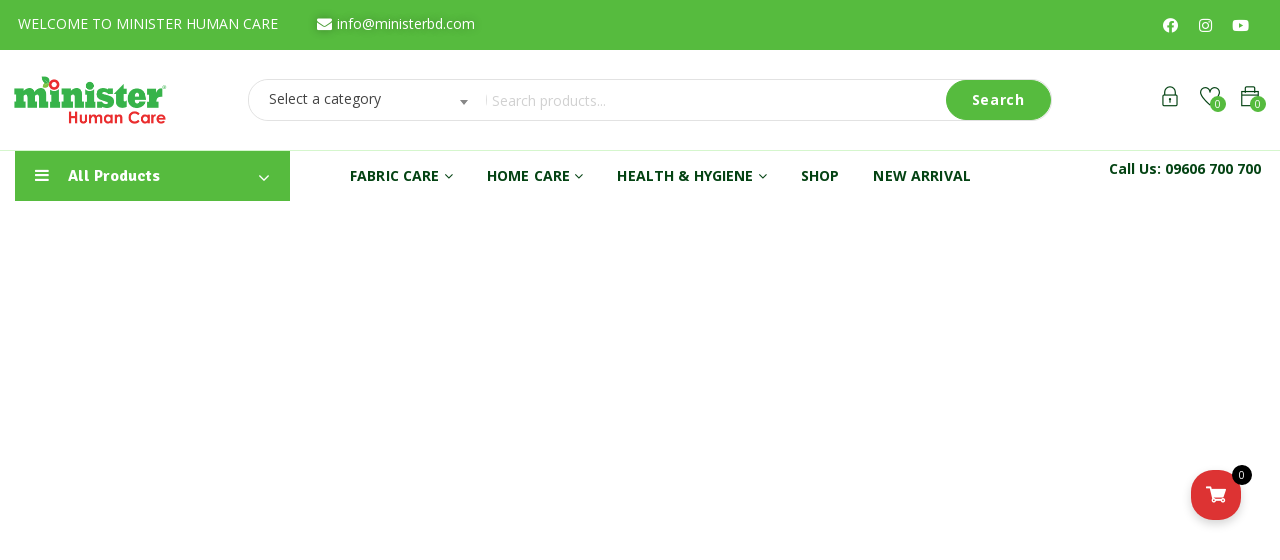

--- FILE ---
content_type: text/html; charset=UTF-8
request_url: https://ministerhumancare.com/goal_header/header-1/
body_size: 17673
content:
<!DOCTYPE html>
<html lang="en-US" class="no-js">
<head>
	<meta charset="UTF-8">
	<meta name="viewport" content="width=device-width">
	<link rel="profile" href="//gmpg.org/xfn/11">
					<script>document.documentElement.className = document.documentElement.className + ' yes-js js_active js'</script>
				<title>Header 1 &#8211; Welcome To Minister Human Care</title>
<meta name='robots' content='max-image-preview:large' />
	<style>img:is([sizes="auto" i], [sizes^="auto," i]) { contain-intrinsic-size: 3000px 1500px }</style>
	<link rel='dns-prefetch' href='//stats.wp.com' />
<link rel='dns-prefetch' href='//fonts.googleapis.com' />
<link rel="alternate" type="application/rss+xml" title="Welcome To Minister Human Care &raquo; Feed" href="https://ministerhumancare.com/feed/" />
<link rel="alternate" type="application/rss+xml" title="Welcome To Minister Human Care &raquo; Comments Feed" href="https://ministerhumancare.com/comments/feed/" />
<script type="text/javascript">
/* <![CDATA[ */
window._wpemojiSettings = {"baseUrl":"https:\/\/s.w.org\/images\/core\/emoji\/16.0.1\/72x72\/","ext":".png","svgUrl":"https:\/\/s.w.org\/images\/core\/emoji\/16.0.1\/svg\/","svgExt":".svg","source":{"concatemoji":"https:\/\/ministerhumancare.com\/wp-includes\/js\/wp-emoji-release.min.js"}};
/*! This file is auto-generated */
!function(s,n){var o,i,e;function c(e){try{var t={supportTests:e,timestamp:(new Date).valueOf()};sessionStorage.setItem(o,JSON.stringify(t))}catch(e){}}function p(e,t,n){e.clearRect(0,0,e.canvas.width,e.canvas.height),e.fillText(t,0,0);var t=new Uint32Array(e.getImageData(0,0,e.canvas.width,e.canvas.height).data),a=(e.clearRect(0,0,e.canvas.width,e.canvas.height),e.fillText(n,0,0),new Uint32Array(e.getImageData(0,0,e.canvas.width,e.canvas.height).data));return t.every(function(e,t){return e===a[t]})}function u(e,t){e.clearRect(0,0,e.canvas.width,e.canvas.height),e.fillText(t,0,0);for(var n=e.getImageData(16,16,1,1),a=0;a<n.data.length;a++)if(0!==n.data[a])return!1;return!0}function f(e,t,n,a){switch(t){case"flag":return n(e,"\ud83c\udff3\ufe0f\u200d\u26a7\ufe0f","\ud83c\udff3\ufe0f\u200b\u26a7\ufe0f")?!1:!n(e,"\ud83c\udde8\ud83c\uddf6","\ud83c\udde8\u200b\ud83c\uddf6")&&!n(e,"\ud83c\udff4\udb40\udc67\udb40\udc62\udb40\udc65\udb40\udc6e\udb40\udc67\udb40\udc7f","\ud83c\udff4\u200b\udb40\udc67\u200b\udb40\udc62\u200b\udb40\udc65\u200b\udb40\udc6e\u200b\udb40\udc67\u200b\udb40\udc7f");case"emoji":return!a(e,"\ud83e\udedf")}return!1}function g(e,t,n,a){var r="undefined"!=typeof WorkerGlobalScope&&self instanceof WorkerGlobalScope?new OffscreenCanvas(300,150):s.createElement("canvas"),o=r.getContext("2d",{willReadFrequently:!0}),i=(o.textBaseline="top",o.font="600 32px Arial",{});return e.forEach(function(e){i[e]=t(o,e,n,a)}),i}function t(e){var t=s.createElement("script");t.src=e,t.defer=!0,s.head.appendChild(t)}"undefined"!=typeof Promise&&(o="wpEmojiSettingsSupports",i=["flag","emoji"],n.supports={everything:!0,everythingExceptFlag:!0},e=new Promise(function(e){s.addEventListener("DOMContentLoaded",e,{once:!0})}),new Promise(function(t){var n=function(){try{var e=JSON.parse(sessionStorage.getItem(o));if("object"==typeof e&&"number"==typeof e.timestamp&&(new Date).valueOf()<e.timestamp+604800&&"object"==typeof e.supportTests)return e.supportTests}catch(e){}return null}();if(!n){if("undefined"!=typeof Worker&&"undefined"!=typeof OffscreenCanvas&&"undefined"!=typeof URL&&URL.createObjectURL&&"undefined"!=typeof Blob)try{var e="postMessage("+g.toString()+"("+[JSON.stringify(i),f.toString(),p.toString(),u.toString()].join(",")+"));",a=new Blob([e],{type:"text/javascript"}),r=new Worker(URL.createObjectURL(a),{name:"wpTestEmojiSupports"});return void(r.onmessage=function(e){c(n=e.data),r.terminate(),t(n)})}catch(e){}c(n=g(i,f,p,u))}t(n)}).then(function(e){for(var t in e)n.supports[t]=e[t],n.supports.everything=n.supports.everything&&n.supports[t],"flag"!==t&&(n.supports.everythingExceptFlag=n.supports.everythingExceptFlag&&n.supports[t]);n.supports.everythingExceptFlag=n.supports.everythingExceptFlag&&!n.supports.flag,n.DOMReady=!1,n.readyCallback=function(){n.DOMReady=!0}}).then(function(){return e}).then(function(){var e;n.supports.everything||(n.readyCallback(),(e=n.source||{}).concatemoji?t(e.concatemoji):e.wpemoji&&e.twemoji&&(t(e.twemoji),t(e.wpemoji)))}))}((window,document),window._wpemojiSettings);
/* ]]> */
</script>
<link rel='stylesheet' id='hfe-widgets-style-css' href='https://ministerhumancare.com/wp-content/plugins/header-footer-elementor/inc/widgets-css/frontend.css' type='text/css' media='all' />
<link rel='stylesheet' id='vi-wcaio-cart-icons-css' href='https://ministerhumancare.com/wp-content/plugins/woo-cart-all-in-one/assets/css/cart-icons.min.css' type='text/css' media='all' />
<link rel='stylesheet' id='vi-wcaio-sidebar-cart-icon-css' href='https://ministerhumancare.com/wp-content/plugins/woo-cart-all-in-one/assets/css/sidebar-cart-icon.min.css' type='text/css' media='all' />
<style id='vi-wcaio-sidebar-cart-icon-inline-css' type='text/css'>
.vi-wcaio-sidebar-cart-icon-wrap-top_left, .vi-wcaio-sidebar-cart-icon-wrap-bottom_left{left: 39px ;}.vi-wcaio-sidebar-cart-icon-wrap-top_right, .vi-wcaio-sidebar-cart-icon-wrap-bottom_right{right: 39px ;}.vi-wcaio-sidebar-cart-icon-wrap-top_left, .vi-wcaio-sidebar-cart-icon-wrap-top_right{top: 200px ;}.vi-wcaio-sidebar-cart-icon-wrap-bottom_right, .vi-wcaio-sidebar-cart-icon-wrap-bottom_left{bottom: 200px ;}.vi-wcaio-sidebar-cart-icon-wrap{                  box-shadow: inset 0 0 2px rgba(0,0,0,0.03), 0 4px 10px rgba(0,0,0,0.17);              }.vi-wcaio-sidebar-cart-icon-wrap {                  transform: scale(1) ;              }              @keyframes vi-wcaio-cart-icon-slide_in_left {                  from {                      transform: translate3d(-100%, 0, 0) scale(1);                      visibility: hidden;                  }                  to {                      transform: translate3d(0, 0, 0) scale(1);                  }              }              @keyframes vi-wcaio-cart-icon-slide_out_left {                  from {                      transform: translate3d(0, 0, 0) scale(1);                      visibility: visible;                      opacity: 1;                  }                  to {                      transform: translate3d(-100%, 0, 0) scale(1);                      visibility: hidden;                      opacity: 0;                  }              }              @keyframes vi-wcaio-cart-icon-shake_horizontal {                 0% {                transform: scale(1);               }              10%, 20% {                transform: scale(1) translateX(-10%);              }              30%, 50%, 70%, 90% {                transform: scale(1) translateX(10%);              }              40%, 60%, 80% {                transform: scale(1) translateX(-10%);              }               100% {                transform: scale(1);               }              }              @keyframes vi-wcaio-cart-icon-shake_vertical {                 0% {                transform: scale(1);               }              10%, 20% {                   transform: scale(0.9) rotate3d(0, 0, 1, -3deg);              }              30%, 50%, 70%, 90% {                transform: scale(1.1) rotate3d(0, 0, 1, 3deg);              }              40%, 60%, 80% {                transform: scale(1.1) rotate3d(0, 0, 1, -3deg);              }               100% {                transform: scale(1);               }              }@keyframes vi-wcaio-cart-icon-mouseenter {                  from {                      transform: translate3d(0, 0, 0) scale(1);                  }                  to {                      transform: translate3d(0, 0, 0) scale(1);                  }              }              @keyframes vi-wcaio-cart-icon-mouseleave {                  from {                      transform: translate3d(0, 0, 0) scale(1);                  }                  to {                      transform: translate3d(0, 0, 0) scale(1);                  }              }              @keyframes vi-wcaio-cart-icon-slide_out_left {                  from {                      transform: translate3d(0, 0, 0) scale(1);                      visibility: visible;                      opacity: 1;                  }                  to {                      transform: translate3d(-100%, 0, 0) scale(1);                      visibility: hidden;                      opacity: 0;                  }              }              @keyframes vi-wcaio-cart-icon-slide_out_right {                  from {                      transform: translate3d(0, 0, 0) scale(1);                      visibility: visible;                      opacity: 1;                  }                  to {                      transform: translate3d(100%, 0, 0) scale(1);                      visibility: hidden;                      opacity: 0;                  }              }.vi-wcaio-sidebar-cart-icon-wrap{border-radius:22px;background:#dd3333;}.vi-wcaio-sidebar-cart-icon-wrap .vi-wcaio-sidebar-cart-icon i{color:#ffffff;}.vi-wcaio-sidebar-cart-icon-wrap .vi-wcaio-sidebar-cart-count-wrap{background:#000000;color:#fff;border-radius:10px;}
</style>
<style id='wp-emoji-styles-inline-css' type='text/css'>

	img.wp-smiley, img.emoji {
		display: inline !important;
		border: none !important;
		box-shadow: none !important;
		height: 1em !important;
		width: 1em !important;
		margin: 0 0.07em !important;
		vertical-align: -0.1em !important;
		background: none !important;
		padding: 0 !important;
	}
</style>
<link rel='stylesheet' id='wp-block-library-css' href='https://ministerhumancare.com/wp-includes/css/dist/block-library/style.min.css' type='text/css' media='all' />
<style id='wp-block-library-theme-inline-css' type='text/css'>
.wp-block-audio :where(figcaption){color:#555;font-size:13px;text-align:center}.is-dark-theme .wp-block-audio :where(figcaption){color:#ffffffa6}.wp-block-audio{margin:0 0 1em}.wp-block-code{border:1px solid #ccc;border-radius:4px;font-family:Menlo,Consolas,monaco,monospace;padding:.8em 1em}.wp-block-embed :where(figcaption){color:#555;font-size:13px;text-align:center}.is-dark-theme .wp-block-embed :where(figcaption){color:#ffffffa6}.wp-block-embed{margin:0 0 1em}.blocks-gallery-caption{color:#555;font-size:13px;text-align:center}.is-dark-theme .blocks-gallery-caption{color:#ffffffa6}:root :where(.wp-block-image figcaption){color:#555;font-size:13px;text-align:center}.is-dark-theme :root :where(.wp-block-image figcaption){color:#ffffffa6}.wp-block-image{margin:0 0 1em}.wp-block-pullquote{border-bottom:4px solid;border-top:4px solid;color:currentColor;margin-bottom:1.75em}.wp-block-pullquote cite,.wp-block-pullquote footer,.wp-block-pullquote__citation{color:currentColor;font-size:.8125em;font-style:normal;text-transform:uppercase}.wp-block-quote{border-left:.25em solid;margin:0 0 1.75em;padding-left:1em}.wp-block-quote cite,.wp-block-quote footer{color:currentColor;font-size:.8125em;font-style:normal;position:relative}.wp-block-quote:where(.has-text-align-right){border-left:none;border-right:.25em solid;padding-left:0;padding-right:1em}.wp-block-quote:where(.has-text-align-center){border:none;padding-left:0}.wp-block-quote.is-large,.wp-block-quote.is-style-large,.wp-block-quote:where(.is-style-plain){border:none}.wp-block-search .wp-block-search__label{font-weight:700}.wp-block-search__button{border:1px solid #ccc;padding:.375em .625em}:where(.wp-block-group.has-background){padding:1.25em 2.375em}.wp-block-separator.has-css-opacity{opacity:.4}.wp-block-separator{border:none;border-bottom:2px solid;margin-left:auto;margin-right:auto}.wp-block-separator.has-alpha-channel-opacity{opacity:1}.wp-block-separator:not(.is-style-wide):not(.is-style-dots){width:100px}.wp-block-separator.has-background:not(.is-style-dots){border-bottom:none;height:1px}.wp-block-separator.has-background:not(.is-style-wide):not(.is-style-dots){height:2px}.wp-block-table{margin:0 0 1em}.wp-block-table td,.wp-block-table th{word-break:normal}.wp-block-table :where(figcaption){color:#555;font-size:13px;text-align:center}.is-dark-theme .wp-block-table :where(figcaption){color:#ffffffa6}.wp-block-video :where(figcaption){color:#555;font-size:13px;text-align:center}.is-dark-theme .wp-block-video :where(figcaption){color:#ffffffa6}.wp-block-video{margin:0 0 1em}:root :where(.wp-block-template-part.has-background){margin-bottom:0;margin-top:0;padding:1.25em 2.375em}
</style>
<style id='classic-theme-styles-inline-css' type='text/css'>
/*! This file is auto-generated */
.wp-block-button__link{color:#fff;background-color:#32373c;border-radius:9999px;box-shadow:none;text-decoration:none;padding:calc(.667em + 2px) calc(1.333em + 2px);font-size:1.125em}.wp-block-file__button{background:#32373c;color:#fff;text-decoration:none}
</style>
<link rel='stylesheet' id='wc-blocks-vendors-style-css' href='https://ministerhumancare.com/wp-content/plugins/woocommerce/packages/woocommerce-blocks/build/wc-blocks-vendors-style.css' type='text/css' media='all' />
<link rel='stylesheet' id='wc-blocks-style-css' href='https://ministerhumancare.com/wp-content/plugins/woocommerce/packages/woocommerce-blocks/build/wc-blocks-style.css' type='text/css' media='all' />
<style id='global-styles-inline-css' type='text/css'>
:root{--wp--preset--aspect-ratio--square: 1;--wp--preset--aspect-ratio--4-3: 4/3;--wp--preset--aspect-ratio--3-4: 3/4;--wp--preset--aspect-ratio--3-2: 3/2;--wp--preset--aspect-ratio--2-3: 2/3;--wp--preset--aspect-ratio--16-9: 16/9;--wp--preset--aspect-ratio--9-16: 9/16;--wp--preset--color--black: #000000;--wp--preset--color--cyan-bluish-gray: #abb8c3;--wp--preset--color--white: #ffffff;--wp--preset--color--pale-pink: #f78da7;--wp--preset--color--vivid-red: #cf2e2e;--wp--preset--color--luminous-vivid-orange: #ff6900;--wp--preset--color--luminous-vivid-amber: #fcb900;--wp--preset--color--light-green-cyan: #7bdcb5;--wp--preset--color--vivid-green-cyan: #00d084;--wp--preset--color--pale-cyan-blue: #8ed1fc;--wp--preset--color--vivid-cyan-blue: #0693e3;--wp--preset--color--vivid-purple: #9b51e0;--wp--preset--gradient--vivid-cyan-blue-to-vivid-purple: linear-gradient(135deg,rgba(6,147,227,1) 0%,rgb(155,81,224) 100%);--wp--preset--gradient--light-green-cyan-to-vivid-green-cyan: linear-gradient(135deg,rgb(122,220,180) 0%,rgb(0,208,130) 100%);--wp--preset--gradient--luminous-vivid-amber-to-luminous-vivid-orange: linear-gradient(135deg,rgba(252,185,0,1) 0%,rgba(255,105,0,1) 100%);--wp--preset--gradient--luminous-vivid-orange-to-vivid-red: linear-gradient(135deg,rgba(255,105,0,1) 0%,rgb(207,46,46) 100%);--wp--preset--gradient--very-light-gray-to-cyan-bluish-gray: linear-gradient(135deg,rgb(238,238,238) 0%,rgb(169,184,195) 100%);--wp--preset--gradient--cool-to-warm-spectrum: linear-gradient(135deg,rgb(74,234,220) 0%,rgb(151,120,209) 20%,rgb(207,42,186) 40%,rgb(238,44,130) 60%,rgb(251,105,98) 80%,rgb(254,248,76) 100%);--wp--preset--gradient--blush-light-purple: linear-gradient(135deg,rgb(255,206,236) 0%,rgb(152,150,240) 100%);--wp--preset--gradient--blush-bordeaux: linear-gradient(135deg,rgb(254,205,165) 0%,rgb(254,45,45) 50%,rgb(107,0,62) 100%);--wp--preset--gradient--luminous-dusk: linear-gradient(135deg,rgb(255,203,112) 0%,rgb(199,81,192) 50%,rgb(65,88,208) 100%);--wp--preset--gradient--pale-ocean: linear-gradient(135deg,rgb(255,245,203) 0%,rgb(182,227,212) 50%,rgb(51,167,181) 100%);--wp--preset--gradient--electric-grass: linear-gradient(135deg,rgb(202,248,128) 0%,rgb(113,206,126) 100%);--wp--preset--gradient--midnight: linear-gradient(135deg,rgb(2,3,129) 0%,rgb(40,116,252) 100%);--wp--preset--font-size--small: 13px;--wp--preset--font-size--medium: 20px;--wp--preset--font-size--large: 36px;--wp--preset--font-size--x-large: 42px;--wp--preset--spacing--20: 0.44rem;--wp--preset--spacing--30: 0.67rem;--wp--preset--spacing--40: 1rem;--wp--preset--spacing--50: 1.5rem;--wp--preset--spacing--60: 2.25rem;--wp--preset--spacing--70: 3.38rem;--wp--preset--spacing--80: 5.06rem;--wp--preset--shadow--natural: 6px 6px 9px rgba(0, 0, 0, 0.2);--wp--preset--shadow--deep: 12px 12px 50px rgba(0, 0, 0, 0.4);--wp--preset--shadow--sharp: 6px 6px 0px rgba(0, 0, 0, 0.2);--wp--preset--shadow--outlined: 6px 6px 0px -3px rgba(255, 255, 255, 1), 6px 6px rgba(0, 0, 0, 1);--wp--preset--shadow--crisp: 6px 6px 0px rgba(0, 0, 0, 1);}:where(.is-layout-flex){gap: 0.5em;}:where(.is-layout-grid){gap: 0.5em;}body .is-layout-flex{display: flex;}.is-layout-flex{flex-wrap: wrap;align-items: center;}.is-layout-flex > :is(*, div){margin: 0;}body .is-layout-grid{display: grid;}.is-layout-grid > :is(*, div){margin: 0;}:where(.wp-block-columns.is-layout-flex){gap: 2em;}:where(.wp-block-columns.is-layout-grid){gap: 2em;}:where(.wp-block-post-template.is-layout-flex){gap: 1.25em;}:where(.wp-block-post-template.is-layout-grid){gap: 1.25em;}.has-black-color{color: var(--wp--preset--color--black) !important;}.has-cyan-bluish-gray-color{color: var(--wp--preset--color--cyan-bluish-gray) !important;}.has-white-color{color: var(--wp--preset--color--white) !important;}.has-pale-pink-color{color: var(--wp--preset--color--pale-pink) !important;}.has-vivid-red-color{color: var(--wp--preset--color--vivid-red) !important;}.has-luminous-vivid-orange-color{color: var(--wp--preset--color--luminous-vivid-orange) !important;}.has-luminous-vivid-amber-color{color: var(--wp--preset--color--luminous-vivid-amber) !important;}.has-light-green-cyan-color{color: var(--wp--preset--color--light-green-cyan) !important;}.has-vivid-green-cyan-color{color: var(--wp--preset--color--vivid-green-cyan) !important;}.has-pale-cyan-blue-color{color: var(--wp--preset--color--pale-cyan-blue) !important;}.has-vivid-cyan-blue-color{color: var(--wp--preset--color--vivid-cyan-blue) !important;}.has-vivid-purple-color{color: var(--wp--preset--color--vivid-purple) !important;}.has-black-background-color{background-color: var(--wp--preset--color--black) !important;}.has-cyan-bluish-gray-background-color{background-color: var(--wp--preset--color--cyan-bluish-gray) !important;}.has-white-background-color{background-color: var(--wp--preset--color--white) !important;}.has-pale-pink-background-color{background-color: var(--wp--preset--color--pale-pink) !important;}.has-vivid-red-background-color{background-color: var(--wp--preset--color--vivid-red) !important;}.has-luminous-vivid-orange-background-color{background-color: var(--wp--preset--color--luminous-vivid-orange) !important;}.has-luminous-vivid-amber-background-color{background-color: var(--wp--preset--color--luminous-vivid-amber) !important;}.has-light-green-cyan-background-color{background-color: var(--wp--preset--color--light-green-cyan) !important;}.has-vivid-green-cyan-background-color{background-color: var(--wp--preset--color--vivid-green-cyan) !important;}.has-pale-cyan-blue-background-color{background-color: var(--wp--preset--color--pale-cyan-blue) !important;}.has-vivid-cyan-blue-background-color{background-color: var(--wp--preset--color--vivid-cyan-blue) !important;}.has-vivid-purple-background-color{background-color: var(--wp--preset--color--vivid-purple) !important;}.has-black-border-color{border-color: var(--wp--preset--color--black) !important;}.has-cyan-bluish-gray-border-color{border-color: var(--wp--preset--color--cyan-bluish-gray) !important;}.has-white-border-color{border-color: var(--wp--preset--color--white) !important;}.has-pale-pink-border-color{border-color: var(--wp--preset--color--pale-pink) !important;}.has-vivid-red-border-color{border-color: var(--wp--preset--color--vivid-red) !important;}.has-luminous-vivid-orange-border-color{border-color: var(--wp--preset--color--luminous-vivid-orange) !important;}.has-luminous-vivid-amber-border-color{border-color: var(--wp--preset--color--luminous-vivid-amber) !important;}.has-light-green-cyan-border-color{border-color: var(--wp--preset--color--light-green-cyan) !important;}.has-vivid-green-cyan-border-color{border-color: var(--wp--preset--color--vivid-green-cyan) !important;}.has-pale-cyan-blue-border-color{border-color: var(--wp--preset--color--pale-cyan-blue) !important;}.has-vivid-cyan-blue-border-color{border-color: var(--wp--preset--color--vivid-cyan-blue) !important;}.has-vivid-purple-border-color{border-color: var(--wp--preset--color--vivid-purple) !important;}.has-vivid-cyan-blue-to-vivid-purple-gradient-background{background: var(--wp--preset--gradient--vivid-cyan-blue-to-vivid-purple) !important;}.has-light-green-cyan-to-vivid-green-cyan-gradient-background{background: var(--wp--preset--gradient--light-green-cyan-to-vivid-green-cyan) !important;}.has-luminous-vivid-amber-to-luminous-vivid-orange-gradient-background{background: var(--wp--preset--gradient--luminous-vivid-amber-to-luminous-vivid-orange) !important;}.has-luminous-vivid-orange-to-vivid-red-gradient-background{background: var(--wp--preset--gradient--luminous-vivid-orange-to-vivid-red) !important;}.has-very-light-gray-to-cyan-bluish-gray-gradient-background{background: var(--wp--preset--gradient--very-light-gray-to-cyan-bluish-gray) !important;}.has-cool-to-warm-spectrum-gradient-background{background: var(--wp--preset--gradient--cool-to-warm-spectrum) !important;}.has-blush-light-purple-gradient-background{background: var(--wp--preset--gradient--blush-light-purple) !important;}.has-blush-bordeaux-gradient-background{background: var(--wp--preset--gradient--blush-bordeaux) !important;}.has-luminous-dusk-gradient-background{background: var(--wp--preset--gradient--luminous-dusk) !important;}.has-pale-ocean-gradient-background{background: var(--wp--preset--gradient--pale-ocean) !important;}.has-electric-grass-gradient-background{background: var(--wp--preset--gradient--electric-grass) !important;}.has-midnight-gradient-background{background: var(--wp--preset--gradient--midnight) !important;}.has-small-font-size{font-size: var(--wp--preset--font-size--small) !important;}.has-medium-font-size{font-size: var(--wp--preset--font-size--medium) !important;}.has-large-font-size{font-size: var(--wp--preset--font-size--large) !important;}.has-x-large-font-size{font-size: var(--wp--preset--font-size--x-large) !important;}
:where(.wp-block-post-template.is-layout-flex){gap: 1.25em;}:where(.wp-block-post-template.is-layout-grid){gap: 1.25em;}
:where(.wp-block-columns.is-layout-flex){gap: 2em;}:where(.wp-block-columns.is-layout-grid){gap: 2em;}
:root :where(.wp-block-pullquote){font-size: 1.5em;line-height: 1.6;}
</style>
<link rel='stylesheet' id='contact-form-7-css' href='https://ministerhumancare.com/wp-content/plugins/contact-form-7/includes/css/styles.css' type='text/css' media='all' />
<link rel='stylesheet' id='goal-salespopup-style-css' href='https://ministerhumancare.com/wp-content/plugins/goal-salespopup/assets/style.css' type='text/css' media='all' />
<link rel='stylesheet' id='vi-wcaio-frontend-css' href='https://ministerhumancare.com/wp-content/plugins/woo-cart-all-in-one/assets/css/frontend.min.css' type='text/css' media='all' />
<link rel='stylesheet' id='vi-wcaio-loading-css' href='https://ministerhumancare.com/wp-content/plugins/woo-cart-all-in-one/assets/css/loading.min.css' type='text/css' media='all' />
<link rel='stylesheet' id='vi-wcaio-sidebar-cart-content-css' href='https://ministerhumancare.com/wp-content/plugins/woo-cart-all-in-one/assets/css/sidebar-cart-content.min.css' type='text/css' media='all' />
<style id='vi-wcaio-sidebar-cart-content-inline-css' type='text/css'>
.vi-wcaio-sidebar-cart.vi-wcaio-sidebar-cart-1.vi-wcaio-sidebar-cart-top_left,              .vi-wcaio-sidebar-cart.vi-wcaio-sidebar-cart-1.vi-wcaio-sidebar-cart-bottom_left{                  left: 39px ;              }              .vi-wcaio-sidebar-cart.vi-wcaio-sidebar-cart-1.vi-wcaio-sidebar-cart-top_right,              .vi-wcaio-sidebar-cart.vi-wcaio-sidebar-cart-1.vi-wcaio-sidebar-cart-bottom_right{                  right: 39px ;              }              @media screen and (max-width: 768px) {                  .vi-wcaio-sidebar-cart.vi-wcaio-sidebar-cart-1.vi-wcaio-sidebar-cart-top_left .vi-wcaio-sidebar-cart-content-wrap,                  .vi-wcaio-sidebar-cart.vi-wcaio-sidebar-cart-1.vi-wcaio-sidebar-cart-bottom_left .vi-wcaio-sidebar-cart-content-wrap{                      left: -19px ;                  }                  .vi-wcaio-sidebar-cart.vi-wcaio-sidebar-cart-1.vi-wcaio-sidebar-cart-top_right .vi-wcaio-sidebar-cart-content-wrap,                  .vi-wcaio-sidebar-cart.vi-wcaio-sidebar-cart-1.vi-wcaio-sidebar-cart-bottom_right .vi-wcaio-sidebar-cart-content-wrap{                      right: -19px ;                  }              }              .vi-wcaio-sidebar-cart.vi-wcaio-sidebar-cart-1.vi-wcaio-sidebar-cart-top_left,              .vi-wcaio-sidebar-cart.vi-wcaio-sidebar-cart-1.vi-wcaio-sidebar-cart-top_right{                  top: 200px ;              }              .vi-wcaio-sidebar-cart.vi-wcaio-sidebar-cart-1.vi-wcaio-sidebar-cart-bottom_right,              .vi-wcaio-sidebar-cart.vi-wcaio-sidebar-cart-1.vi-wcaio-sidebar-cart-bottom_left{                  bottom: 200px ;              }              @media screen and (max-width: 768px) {                  .vi-wcaio-sidebar-cart.vi-wcaio-sidebar-cart-1.vi-wcaio-sidebar-cart-top_left .vi-wcaio-sidebar-cart-content-wrap,                  .vi-wcaio-sidebar-cart.vi-wcaio-sidebar-cart-1.vi-wcaio-sidebar-cart-top_right .vi-wcaio-sidebar-cart-content-wrap{                      top: -180px ;                  }                  .vi-wcaio-sidebar-cart.vi-wcaio-sidebar-cart-1.vi-wcaio-sidebar-cart-bottom_right .vi-wcaio-sidebar-cart-content-wrap,                  .vi-wcaio-sidebar-cart.vi-wcaio-sidebar-cart-1.vi-wcaio-sidebar-cart-bottom_left .vi-wcaio-sidebar-cart-content-wrap{                      bottom: -180px ;                  }              }.vi-wcaio-sidebar-cart .vi-wcaio-sidebar-cart-loading-dual_ring:after {                  border-color: #61ce70  transparent #61ce70  transparent;              }              .vi-wcaio-sidebar-cart .vi-wcaio-sidebar-cart-loading-ring div{                  border-color: #61ce70  transparent transparent transparent;              }              .vi-wcaio-sidebar-cart .vi-wcaio-sidebar-cart-loading-ripple  div{                  border: 4px solid #61ce70 ;              }              .vi-wcaio-sidebar-cart .vi-wcaio-sidebar-cart-loading-default div,              .vi-wcaio-sidebar-cart .vi-wcaio-sidebar-cart-loading-animation_face_1 div,              .vi-wcaio-sidebar-cart .vi-wcaio-sidebar-cart-loading-animation_face_2 div,              .vi-wcaio-sidebar-cart .vi-wcaio-sidebar-cart-loading-roller div:after,              .vi-wcaio-sidebar-cart .vi-wcaio-sidebar-cart-loading-loader_balls_1 div,              .vi-wcaio-sidebar-cart .vi-wcaio-sidebar-cart-loading-loader_balls_2 div,              .vi-wcaio-sidebar-cart .vi-wcaio-sidebar-cart-loading-loader_balls_3 div,              .vi-wcaio-sidebar-cart .vi-wcaio-sidebar-cart-loading-spinner div:after{                  background: #61ce70 ;              }.vi-wcaio-sidebar-cart .vi-wcaio-sidebar-cart-content-wrap{border-radius:0px;}.vi-wcaio-sidebar-cart .vi-wcaio-sidebar-cart-header-wrap{background:#fff;border-style:solid;border-color:#e6e6e6;}.vi-wcaio-sidebar-cart .vi-wcaio-sidebar-cart-header-wrap .vi-wcaio-sidebar-cart-header-title-wrap{color:#181818;}.vi-wcaio-sidebar-cart .vi-wcaio-sidebar-cart-header-wrap .vi-wcaio-sidebar-cart-header-coupon-wrap .vi-wcaio-coupon-code{border-radius:0px;}.vi-wcaio-sidebar-cart .vi-wcaio-sidebar-cart-header-wrap .vi-wcaio-sidebar-cart-header-coupon-wrap button.vi-wcaio-bt-coupon-code,.vi-wcaio-sidebar-cart .vi-wcaio-sidebar-cart-header-wrap .vi-wcaio-sidebar-cart-header-coupon-wrap .vi-wcaio-bt-coupon-code.button{background:#212121;color:#fff;border-radius:0px;}.vi-wcaio-sidebar-cart .vi-wcaio-sidebar-cart-header-wrap .vi-wcaio-sidebar-cart-header-coupon-wrap button.vi-wcaio-bt-coupon-code:hover,.vi-wcaio-sidebar-cart .vi-wcaio-sidebar-cart-header-wrap .vi-wcaio-sidebar-cart-header-coupon-wrap .vi-wcaio-bt-coupon-code.button:hover{background:#61ce70;color:#fff;}.vi-wcaio-sidebar-cart .vi-wcaio-sidebar-cart-footer-wrap{background:#fff;border-style:solid;border-color:#e6e6e6;}.vi-wcaio-sidebar-cart .vi-wcaio-sidebar-cart-footer-wrap .vi-wcaio-sidebar-cart-footer-cart_total > div:nth-child(1){color:#181818;}.vi-wcaio-sidebar-cart .vi-wcaio-sidebar-cart-footer-wrap .vi-wcaio-sidebar-cart-footer-cart_total > div:nth-child(2){color:#181818;}.vi-wcaio-sidebar-cart .vi-wcaio-sidebar-cart-footer-wrap button.vi-wcaio-sidebar-cart-bt-nav,.vi-wcaio-sidebar-cart .vi-wcaio-sidebar-cart-footer-wrap .vi-wcaio-sidebar-cart-bt-nav.button{background:#61ce70;color:#fff;border-radius:0px;}.vi-wcaio-sidebar-cart .vi-wcaio-sidebar-cart-footer-wrap button.vi-wcaio-sidebar-cart-bt-nav:hover,.vi-wcaio-sidebar-cart .vi-wcaio-sidebar-cart-footer-wrap .vi-wcaio-sidebar-cart-bt-nav.button:hover{background:#61ce70;color:#212121;}.vi-wcaio-sidebar-cart .vi-wcaio-sidebar-cart-footer-wrap button.vi-wcaio-sidebar-cart-bt-update,.vi-wcaio-sidebar-cart .vi-wcaio-sidebar-cart-footer-wrap .vi-wcaio-sidebar-cart-bt-update.button{background:#61ce70;color:#fff;border-radius:0px;}.vi-wcaio-sidebar-cart .vi-wcaio-sidebar-cart-footer-wrap button.vi-wcaio-sidebar-cart-bt-update:hover,.vi-wcaio-sidebar-cart .vi-wcaio-sidebar-cart-footer-wrap .vi-wcaio-sidebar-cart-bt-update.button:hover{background:#181818;color:#fff;}.vi-wcaio-sidebar-cart .vi-wcaio-sidebar-cart-footer-wrap .vi-wcaio-sidebar-cart-footer-pd-plus-title{color:#181818;}.vi-wcaio-sidebar-cart .vi-wcaio-sidebar-cart-products-wrap{background:#fff;}.vi-wcaio-sidebar-cart .vi-wcaio-sidebar-cart-products .vi-wcaio-sidebar-cart-pd-img-wrap img{border-radius:0px;}.vi-wcaio-sidebar-cart .vi-wcaio-sidebar-cart-products .vi-wcaio-sidebar-cart-pd-info-wrap .vi-wcaio-sidebar-cart-pd-name-wrap .vi-wcaio-sidebar-cart-pd-name, .vi-wcaio-sidebar-cart-footer-pd-name *{color:#2b3e51;}.vi-wcaio-sidebar-cart .vi-wcaio-sidebar-cart-products .vi-wcaio-sidebar-cart-pd-info-wrap .vi-wcaio-sidebar-cart-pd-name-wrap .vi-wcaio-sidebar-cart-pd-name:hover, .vi-wcaio-sidebar-cart-footer-pd-name *:hover{color:#61ce70;}.vi-wcaio-sidebar-cart .vi-wcaio-sidebar-cart-products .vi-wcaio-sidebar-cart-pd-info-wrap .vi-wcaio-sidebar-cart-pd-price *, .vi-wcaio-sidebar-cart-footer-pd-price *{color:#222;}.vi-wcaio-sidebar-cart .vi-wcaio-sidebar-cart-products .vi-wcaio-sidebar-cart-pd-desc .vi-wcaio-sidebar-cart-pd-quantity{                   border: 1px solid #ddd ;              }.vi-wcaio-sidebar-cart .vi-wcaio-sidebar-cart-products .vi-wcaio-sidebar-cart-pd-desc .vi_wcaio_minus{                   border-right: 1px solid #ddd ;              }.vi-wcaio-sidebar-cart .vi-wcaio-sidebar-cart-products .vi-wcaio-sidebar-cart-pd-desc .vi_wcaio_plus{                   border-left: 1px solid #ddd ;              }.vi-wcaio-sidebar-cart.vi-wcaio-sidebar-cart-rtl .vi-wcaio-sidebar-cart-products .vi-wcaio-sidebar-cart-pd-desc .vi_wcaio_minus{  			     border-right: unset;                   border-left: 1px solid #ddd ;              }.vi-wcaio-sidebar-cart.vi-wcaio-sidebar-cart-rtl .vi-wcaio-sidebar-cart-products .vi-wcaio-sidebar-cart-pd-desc .vi_wcaio_plus{  			     border-left: unset;                   border-right: 1px solid #ddd ;              }.vi-wcaio-sidebar-cart .vi-wcaio-sidebar-cart-products .vi-wcaio-sidebar-cart-pd-desc .vi-wcaio-sidebar-cart-pd-quantity{border-radius:3px;}.vi-wcaio-sidebar-cart .vi-wcaio-sidebar-cart-products .vi-wcaio-sidebar-cart-pd-remove-wrap i{color:#939393;}.vi-wcaio-sidebar-cart .vi-wcaio-sidebar-cart-products .vi-wcaio-sidebar-cart-pd-remove-wrap i:before{font-size:15px;}.vi-wcaio-sidebar-cart .vi-wcaio-sidebar-cart-products .vi-wcaio-sidebar-cart-pd-remove-wrap i:hover{color:#61ce70;}.vi-wcaio-sidebar-cart button.vi-wcaio-pd_plus-product-bt-atc,.vi-wcaio-sidebar-cart .button.vi-wcaio-pd_plus-product-bt-atc{background:;color:;}.vi-wcaio-sidebar-cart button.vi-wcaio-pd_plus-product-bt-atc:hover,.vi-wcaio-sidebar-cart .button.vi-wcaio-pd_plus-product-bt-atc:hover{background:;color:;}
</style>
<link rel='stylesheet' id='vi-wcaio-nav-icons-css' href='https://ministerhumancare.com/wp-content/plugins/woo-cart-all-in-one/assets/css/nav-icons.min.css' type='text/css' media='all' />
<link rel='stylesheet' id='vi-wcaio-flexslider-css' href='https://ministerhumancare.com/wp-content/plugins/woo-cart-all-in-one/assets/css/sc-flexslider.min.css' type='text/css' media='all' />
<link rel='stylesheet' id='woocommerce-layout-css' href='https://ministerhumancare.com/wp-content/plugins/woocommerce/assets/css/woocommerce-layout.css' type='text/css' media='all' />
<link rel='stylesheet' id='woocommerce-smallscreen-css' href='https://ministerhumancare.com/wp-content/plugins/woocommerce/assets/css/woocommerce-smallscreen.css' type='text/css' media='only screen and (max-width: 768px)' />
<link rel='stylesheet' id='woocommerce-general-css' href='https://ministerhumancare.com/wp-content/plugins/woocommerce/assets/css/woocommerce.css' type='text/css' media='all' />
<style id='woocommerce-inline-inline-css' type='text/css'>
.woocommerce form .form-row .required { visibility: visible; }
</style>
<link rel='stylesheet' id='hfe-style-css' href='https://ministerhumancare.com/wp-content/plugins/header-footer-elementor/assets/css/header-footer-elementor.css' type='text/css' media='all' />
<link rel='stylesheet' id='elementor-icons-css' href='https://ministerhumancare.com/wp-content/plugins/elementor/assets/lib/eicons/css/elementor-icons.min.css' type='text/css' media='all' />
<link rel='stylesheet' id='elementor-frontend-css' href='https://ministerhumancare.com/wp-content/plugins/elementor/assets/css/frontend-lite.min.css' type='text/css' media='all' />
<link rel='stylesheet' id='swiper-css' href='https://ministerhumancare.com/wp-content/plugins/elementor/assets/lib/swiper/v8/css/swiper.min.css' type='text/css' media='all' />
<link rel='stylesheet' id='elementor-post-6-css' href='https://ministerhumancare.com/wp-content/uploads/elementor/css/post-6.css' type='text/css' media='all' />
<link rel='stylesheet' id='elementor-post-80-css' href='https://ministerhumancare.com/wp-content/uploads/elementor/css/post-80.css' type='text/css' media='all' />
<link rel='stylesheet' id='elementor-post-6891-css' href='https://ministerhumancare.com/wp-content/uploads/elementor/css/post-6891.css' type='text/css' media='all' />
<link rel='stylesheet' id='jquery-colorbox-css' href='https://ministerhumancare.com/wp-content/plugins/yith-woocommerce-compare/assets/css/colorbox.css' type='text/css' media='all' />
<link rel='stylesheet' id='select2-css' href='https://ministerhumancare.com/wp-content/plugins/woocommerce/assets/css/select2.css' type='text/css' media='all' />
<link rel='stylesheet' id='tawcvs-frontend-css' href='https://ministerhumancare.com/wp-content/plugins/variation-swatches-for-woocommerce/assets/css/frontend.css' type='text/css' media='all' />
<link rel='stylesheet' id='hyori-wc-quantity-increment-css' href='https://ministerhumancare.com/wp-content/themes/hyori/css/wc-quantity-increment.css' type='text/css' media='all' />
<link rel='stylesheet' id='hyori-woocommerce-css' href='https://ministerhumancare.com/wp-content/themes/hyori/sass/woocommerce.css' type='text/css' media='all' />
<link rel='stylesheet' id='hyori-child-style-css' href='https://ministerhumancare.com/wp-content/themes/hyori-child/style.css' type='text/css' media='all' />
<link rel='stylesheet' id='hyori-theme-fonts-css' href='https://fonts.googleapis.com/css?family=Open%20Sans:400,700,900|Signika:400,500,600,700&#038;subset=latin%2Clatin-ext' type='text/css' media='all' />
<link rel='stylesheet' id='font-awesome-css' href='https://ministerhumancare.com/wp-content/plugins/elementor/assets/lib/font-awesome/css/font-awesome.min.css' type='text/css' media='all' />
<style id='font-awesome-inline-css' type='text/css'>
[data-font="FontAwesome"]:before {font-family: 'FontAwesome' !important;content: attr(data-icon) !important;speak: none !important;font-weight: normal !important;font-variant: normal !important;text-transform: none !important;line-height: 1 !important;font-style: normal !important;-webkit-font-smoothing: antialiased !important;-moz-osx-font-smoothing: grayscale !important;}
</style>
<link rel='stylesheet' id='font-themify-css' href='https://ministerhumancare.com/wp-content/themes/hyori/css/themify-icons.css' type='text/css' media='all' />
<link rel='stylesheet' id='font-icomoon-css' href='https://ministerhumancare.com/wp-content/themes/hyori/css/font-icomoon.css' type='text/css' media='all' />
<link rel='stylesheet' id='font-eleganticon-css' href='https://ministerhumancare.com/wp-content/themes/hyori/css/eleganticon-style.css' type='text/css' media='all' />
<link rel='stylesheet' id='animate-css' href='https://ministerhumancare.com/wp-content/themes/hyori/css/animate.css' type='text/css' media='all' />
<link rel='stylesheet' id='bootstrap-css' href='https://ministerhumancare.com/wp-content/themes/hyori/sass/bootstrap.css' type='text/css' media='all' />
<link rel='stylesheet' id='slick-css' href='https://ministerhumancare.com/wp-content/themes/hyori/css/slick.css' type='text/css' media='all' />
<link rel='stylesheet' id='magnific-popup-css' href='https://ministerhumancare.com/wp-content/themes/hyori/css/magnific-popup.css' type='text/css' media='all' />
<link rel='stylesheet' id='perfect-scrollbar-css' href='https://ministerhumancare.com/wp-content/themes/hyori/css/perfect-scrollbar.css' type='text/css' media='all' />
<link rel='stylesheet' id='sliding-menu-css' href='https://ministerhumancare.com/wp-content/themes/hyori/css/sliding-menu.min.css' type='text/css' media='all' />
<link rel='stylesheet' id='hyori-template-css' href='https://ministerhumancare.com/wp-content/themes/hyori/sass/template.css' type='text/css' media='all' />
<link rel='stylesheet' id='hyori-style-css' href='https://ministerhumancare.com/wp-content/themes/hyori/style.css' type='text/css' media='all' />
<link rel='stylesheet' id='google-fonts-1-css' href='https://fonts.googleapis.com/css?family=Roboto%3A100%2C100italic%2C200%2C200italic%2C300%2C300italic%2C400%2C400italic%2C500%2C500italic%2C600%2C600italic%2C700%2C700italic%2C800%2C800italic%2C900%2C900italic%7CRoboto+Slab%3A100%2C100italic%2C200%2C200italic%2C300%2C300italic%2C400%2C400italic%2C500%2C500italic%2C600%2C600italic%2C700%2C700italic%2C800%2C800italic%2C900%2C900italic%7CSignika%3A100%2C100italic%2C200%2C200italic%2C300%2C300italic%2C400%2C400italic%2C500%2C500italic%2C600%2C600italic%2C700%2C700italic%2C800%2C800italic%2C900%2C900italic&#038;display=swap&#038;ver=6.8.3' type='text/css' media='all' />
<link rel='stylesheet' id='elementor-icons-shared-0-css' href='https://ministerhumancare.com/wp-content/plugins/elementor/assets/lib/font-awesome/css/fontawesome.min.css' type='text/css' media='all' />
<link rel='stylesheet' id='elementor-icons-fa-brands-css' href='https://ministerhumancare.com/wp-content/plugins/elementor/assets/lib/font-awesome/css/brands.min.css' type='text/css' media='all' />
<link rel="preconnect" href="https://fonts.gstatic.com/" crossorigin><script type="text/template" id="tmpl-variation-template">
	<div class="woocommerce-variation-description">{{{ data.variation.variation_description }}}</div>
	<div class="woocommerce-variation-price">{{{ data.variation.price_html }}}</div>
	<div class="woocommerce-variation-availability">{{{ data.variation.availability_html }}}</div>
</script>
<script type="text/template" id="tmpl-unavailable-variation-template">
	<p>Sorry, this product is unavailable. Please choose a different combination.</p>
</script>
<script type="text/javascript" src="https://ministerhumancare.com/wp-includes/js/dist/hooks.min.js" id="wp-hooks-js"></script>
<script type="text/javascript" src="https://stats.wp.com/w.js" id="woo-tracks-js"></script>
<script type="text/javascript" src="https://ministerhumancare.com/wp-includes/js/jquery/jquery.min.js" id="jquery-core-js"></script>
<script type="text/javascript" src="https://ministerhumancare.com/wp-includes/js/jquery/jquery-migrate.min.js" id="jquery-migrate-js"></script>
<script type="text/javascript" id="vi-wcaio-sidebar-cart-js-extra">
/* <![CDATA[ */
var viwcaio_sc_params = {"wc_ajax_url":"\/?wc-ajax=%%endpoint%%","nonce":"c548c07246","cart_hash_key":"wc_cart_hash_bce600578e3e04359b1080d072ab3864","fragment_name":"wc_fragments_bce600578e3e04359b1080d072ab3864"};
/* ]]> */
</script>
<script type="text/javascript" src="https://ministerhumancare.com/wp-content/plugins/woo-cart-all-in-one/assets/js/sidebar-cart.min.js" id="vi-wcaio-sidebar-cart-js"></script>
<script type="text/javascript" src="https://ministerhumancare.com/wp-content/plugins/woo-cart-all-in-one/assets/js/flexslider.min.js" id="vi-wcaio-flexslider-js"></script>
<link rel="https://api.w.org/" href="https://ministerhumancare.com/wp-json/" /><link rel="EditURI" type="application/rsd+xml" title="RSD" href="https://ministerhumancare.com/xmlrpc.php?rsd" />
<link rel="canonical" href="https://ministerhumancare.com/goal_header/header-1/" />
<link rel='shortlink' href='https://ministerhumancare.com/?p=80' />
<link rel="alternate" title="oEmbed (JSON)" type="application/json+oembed" href="https://ministerhumancare.com/wp-json/oembed/1.0/embed?url=https%3A%2F%2Fministerhumancare.com%2Fgoal_header%2Fheader-1%2F" />
<link rel="alternate" title="oEmbed (XML)" type="text/xml+oembed" href="https://ministerhumancare.com/wp-json/oembed/1.0/embed?url=https%3A%2F%2Fministerhumancare.com%2Fgoal_header%2Fheader-1%2F&#038;format=xml" />
	<noscript><style>.woocommerce-product-gallery{ opacity: 1 !important; }</style></noscript>
	<meta name="generator" content="Elementor 3.13.4; features: e_dom_optimization, e_optimized_assets_loading, e_optimized_css_loading, a11y_improvements, additional_custom_breakpoints; settings: css_print_method-external, google_font-enabled, font_display-swap">
<style type="text/css">.recentcomments a{display:inline !important;padding:0 !important;margin:0 !important;}</style><link rel="icon" href="https://ministerhumancare.com/wp-content/uploads/2023/06/Minister-Website-All-20.png" sizes="32x32" />
<link rel="icon" href="https://ministerhumancare.com/wp-content/uploads/2023/06/Minister-Website-All-20.png" sizes="192x192" />
<link rel="apple-touch-icon" href="https://ministerhumancare.com/wp-content/uploads/2023/06/Minister-Website-All-20.png" />
<meta name="msapplication-TileImage" content="https://ministerhumancare.com/wp-content/uploads/2023/06/Minister-Website-All-20.png" />
		<style type="text/css" id="wp-custom-css">
			.yith-wcwl-add-to-wishlist.add-to-wishlist-6007.wishlist-fragment.on-first-load {
    display: none!important;
}
.details-product .information .compare {
    display: none!important;
}
.details-product.layout-v1 .summary-right .summary {
    padding-left: 30px;
    padding-top: 31px;
}

.details-product .product_meta a {
    color: #0e0e0e !important;

}
.logo img {
    width: 160px !important;
}

.widget-brand img {
   background: #D7F0DB;
    padding: 40px;
	border-radius: 40px;
}
section#goal-breadscrumb {
    background-repeat: no-repeat;
    background-size: cover;
}


.widget .widget-title .sub-widget-title, .widget .widgettitle .sub-widget-title, .widget .widget-heading .sub-widget-title {
	font-style: unset!important;
}
.goal-checkout-header {
    display: none;
}

.mbuttoncl button, html input[type=button], input[type=reset], input[type=submit] {
	
	    color: white;
    background-color:#56bb3e;
    border-radius: 12px;
	padding:2px 10px;
	border-color:#7ad03a;
}

.mbuttoncl button, html input[type=button], input[type=reset], input[type=submit] {
	
	    color: white;
    background-color:#56bb3e;
    border-radius: 12px;
	padding:2px 15px;
	border-color:#7ad03a;
	margin-left:3px
}


@media screen and (min-width: 0px) and (max-width: 767px){
.slick-carousel-top .slick-arrow {
    top:-25px!important;
}
}
@media screen and (min-width: 0px) and (max-width: 767px){
.shop-list-normal .content-left {
   
    width: 56px;
   
}
}
		</style>
		</head>
<body class="wp-singular goal_header-template-default single single-goal_header postid-80 wp-theme-hyori wp-child-theme-hyori-child theme-hyori woocommerce-no-js ehf-footer ehf-template-hyori ehf-stylesheet-hyori-child image-lazy-loading elementor-default elementor-kit-6 elementor-page elementor-page-80">

<div id="wrapper-container" class="wrapper-container">

	<div id="goal-main-content">
		<section id="main-container" class="main-content container-fluid inner">
			
					<div data-elementor-type="wp-post" data-elementor-id="80" class="elementor elementor-80">
									<section class="elementor-section elementor-top-section elementor-element elementor-element-df041ff elementor-section-stretched elementor-section-boxed elementor-section-height-default elementor-section-height-default" data-id="df041ff" data-element_type="section" data-settings="{&quot;stretch_section&quot;:&quot;section-stretched&quot;,&quot;background_background&quot;:&quot;gradient&quot;}">
						<div class="elementor-container elementor-column-gap-default">
					<div class="elementor-column elementor-col-33 elementor-top-column elementor-element elementor-element-d2e829b" data-id="d2e829b" data-element_type="column">
			<div class="elementor-widget-wrap elementor-element-populated">
								<div class="elementor-element elementor-element-7354f9c elementor-widget__width-initial elementor-widget elementor-widget-text-editor" data-id="7354f9c" data-element_type="widget" data-widget_type="text-editor.default">
				<div class="elementor-widget-container">
			<style>/*! elementor - v3.13.3 - 28-05-2023 */
.elementor-widget-text-editor.elementor-drop-cap-view-stacked .elementor-drop-cap{background-color:#69727d;color:#fff}.elementor-widget-text-editor.elementor-drop-cap-view-framed .elementor-drop-cap{color:#69727d;border:3px solid;background-color:transparent}.elementor-widget-text-editor:not(.elementor-drop-cap-view-default) .elementor-drop-cap{margin-top:8px}.elementor-widget-text-editor:not(.elementor-drop-cap-view-default) .elementor-drop-cap-letter{width:1em;height:1em}.elementor-widget-text-editor .elementor-drop-cap{float:left;text-align:center;line-height:1;font-size:50px}.elementor-widget-text-editor .elementor-drop-cap-letter{display:inline-block}</style>				WELCOME TO MINISTER HUMAN CARE						</div>
				</div>
					</div>
		</div>
				<div class="elementor-column elementor-col-33 elementor-top-column elementor-element elementor-element-33e09d3 elementor-hidden-mobile" data-id="33e09d3" data-element_type="column">
			<div class="elementor-widget-wrap elementor-element-populated">
								<div class="elementor-element elementor-element-388da88 elementor-widget__width-initial elementor-widget elementor-widget-text-editor" data-id="388da88" data-element_type="widget" data-widget_type="text-editor.default">
				<div class="elementor-widget-container">
							<a style="color: white;" href="mailto: info@ministerbd.com"><i class="fa fa-envelope" style="font-size: 15px; color: white; padding-right: 5px;"></i>info@ministerbd.com </a>						</div>
				</div>
					</div>
		</div>
				<div class="elementor-column elementor-col-33 elementor-top-column elementor-element elementor-element-3584cf1 elementor-hidden-mobile" data-id="3584cf1" data-element_type="column">
			<div class="elementor-widget-wrap elementor-element-populated">
								<div class="elementor-element elementor-element-838f4a9 elementor-shape-square e-grid-align-right elementor-hidden-mobile elementor-grid-0 elementor-widget elementor-widget-social-icons" data-id="838f4a9" data-element_type="widget" data-widget_type="social-icons.default">
				<div class="elementor-widget-container">
			<style>/*! elementor - v3.13.3 - 28-05-2023 */
.elementor-widget-social-icons.elementor-grid-0 .elementor-widget-container,.elementor-widget-social-icons.elementor-grid-mobile-0 .elementor-widget-container,.elementor-widget-social-icons.elementor-grid-tablet-0 .elementor-widget-container{line-height:1;font-size:0}.elementor-widget-social-icons:not(.elementor-grid-0):not(.elementor-grid-tablet-0):not(.elementor-grid-mobile-0) .elementor-grid{display:inline-grid}.elementor-widget-social-icons .elementor-grid{grid-column-gap:var(--grid-column-gap,5px);grid-row-gap:var(--grid-row-gap,5px);grid-template-columns:var(--grid-template-columns);justify-content:var(--justify-content,center);justify-items:var(--justify-content,center)}.elementor-icon.elementor-social-icon{font-size:var(--icon-size,25px);line-height:var(--icon-size,25px);width:calc(var(--icon-size, 25px) + (2 * var(--icon-padding, .5em)));height:calc(var(--icon-size, 25px) + (2 * var(--icon-padding, .5em)))}.elementor-social-icon{--e-social-icon-icon-color:#fff;display:inline-flex;background-color:#69727d;align-items:center;justify-content:center;text-align:center;cursor:pointer}.elementor-social-icon i{color:var(--e-social-icon-icon-color)}.elementor-social-icon svg{fill:var(--e-social-icon-icon-color)}.elementor-social-icon:last-child{margin:0}.elementor-social-icon:hover{opacity:.9;color:#fff}.elementor-social-icon-android{background-color:#a4c639}.elementor-social-icon-apple{background-color:#999}.elementor-social-icon-behance{background-color:#1769ff}.elementor-social-icon-bitbucket{background-color:#205081}.elementor-social-icon-codepen{background-color:#000}.elementor-social-icon-delicious{background-color:#39f}.elementor-social-icon-deviantart{background-color:#05cc47}.elementor-social-icon-digg{background-color:#005be2}.elementor-social-icon-dribbble{background-color:#ea4c89}.elementor-social-icon-elementor{background-color:#d30c5c}.elementor-social-icon-envelope{background-color:#ea4335}.elementor-social-icon-facebook,.elementor-social-icon-facebook-f{background-color:#3b5998}.elementor-social-icon-flickr{background-color:#0063dc}.elementor-social-icon-foursquare{background-color:#2d5be3}.elementor-social-icon-free-code-camp,.elementor-social-icon-freecodecamp{background-color:#006400}.elementor-social-icon-github{background-color:#333}.elementor-social-icon-gitlab{background-color:#e24329}.elementor-social-icon-globe{background-color:#69727d}.elementor-social-icon-google-plus,.elementor-social-icon-google-plus-g{background-color:#dd4b39}.elementor-social-icon-houzz{background-color:#7ac142}.elementor-social-icon-instagram{background-color:#262626}.elementor-social-icon-jsfiddle{background-color:#487aa2}.elementor-social-icon-link{background-color:#818a91}.elementor-social-icon-linkedin,.elementor-social-icon-linkedin-in{background-color:#0077b5}.elementor-social-icon-medium{background-color:#00ab6b}.elementor-social-icon-meetup{background-color:#ec1c40}.elementor-social-icon-mixcloud{background-color:#273a4b}.elementor-social-icon-odnoklassniki{background-color:#f4731c}.elementor-social-icon-pinterest{background-color:#bd081c}.elementor-social-icon-product-hunt{background-color:#da552f}.elementor-social-icon-reddit{background-color:#ff4500}.elementor-social-icon-rss{background-color:#f26522}.elementor-social-icon-shopping-cart{background-color:#4caf50}.elementor-social-icon-skype{background-color:#00aff0}.elementor-social-icon-slideshare{background-color:#0077b5}.elementor-social-icon-snapchat{background-color:#fffc00}.elementor-social-icon-soundcloud{background-color:#f80}.elementor-social-icon-spotify{background-color:#2ebd59}.elementor-social-icon-stack-overflow{background-color:#fe7a15}.elementor-social-icon-steam{background-color:#00adee}.elementor-social-icon-stumbleupon{background-color:#eb4924}.elementor-social-icon-telegram{background-color:#2ca5e0}.elementor-social-icon-thumb-tack{background-color:#1aa1d8}.elementor-social-icon-tripadvisor{background-color:#589442}.elementor-social-icon-tumblr{background-color:#35465c}.elementor-social-icon-twitch{background-color:#6441a5}.elementor-social-icon-twitter{background-color:#1da1f2}.elementor-social-icon-viber{background-color:#665cac}.elementor-social-icon-vimeo{background-color:#1ab7ea}.elementor-social-icon-vk{background-color:#45668e}.elementor-social-icon-weibo{background-color:#dd2430}.elementor-social-icon-weixin{background-color:#31a918}.elementor-social-icon-whatsapp{background-color:#25d366}.elementor-social-icon-wordpress{background-color:#21759b}.elementor-social-icon-xing{background-color:#026466}.elementor-social-icon-yelp{background-color:#af0606}.elementor-social-icon-youtube{background-color:#cd201f}.elementor-social-icon-500px{background-color:#0099e5}.elementor-shape-rounded .elementor-icon.elementor-social-icon{border-radius:10%}.elementor-shape-circle .elementor-icon.elementor-social-icon{border-radius:50%}</style>		<div class="elementor-social-icons-wrapper elementor-grid">
							<span class="elementor-grid-item">
					<a class="elementor-icon elementor-social-icon elementor-social-icon-facebook elementor-repeater-item-1dabfb2" href="https://www.facebook.com/ministerhumancaredivision/" target="_blank">
						<span class="elementor-screen-only">Facebook</span>
						<i class="fab fa-facebook"></i>					</a>
				</span>
							<span class="elementor-grid-item">
					<a class="elementor-icon elementor-social-icon elementor-social-icon-instagram elementor-repeater-item-09684dc" href="https://www.instagram.com/ministerhumancare/" target="_blank">
						<span class="elementor-screen-only">Instagram</span>
						<i class="fab fa-instagram"></i>					</a>
				</span>
							<span class="elementor-grid-item">
					<a class="elementor-icon elementor-social-icon elementor-social-icon-youtube elementor-repeater-item-0b18d03" href="https://www.youtube.com/channel/UCVrBZSIjL4UVA4IQlax9_sQ" target="_blank">
						<span class="elementor-screen-only">Youtube</span>
						<i class="fab fa-youtube"></i>					</a>
				</span>
					</div>
				</div>
				</div>
					</div>
		</div>
							</div>
		</section>
				<section class="elementor-section elementor-top-section elementor-element elementor-element-4380ad4 elementor-section-stretched elementor-section-content-middle elementor-section-boxed elementor-section-height-default elementor-section-height-default" data-id="4380ad4" data-element_type="section" data-settings="{&quot;stretch_section&quot;:&quot;section-stretched&quot;}">
						<div class="elementor-container elementor-column-gap-default">
					<div class="elementor-column elementor-col-16 elementor-top-column elementor-element elementor-element-c6e9f97" data-id="c6e9f97" data-element_type="column">
			<div class="elementor-widget-wrap elementor-element-populated">
								<div class="elementor-element elementor-element-5e14c33 elementor-widget elementor-widget-hyori_logo" data-id="5e14c33" data-element_type="widget" data-widget_type="hyori_logo.default">
				<div class="elementor-widget-container">
			        <div class="logo ">
            <a href="https://ministerhumancare.com/" >
                <img fetchpriority="high" decoding="async" width="633" height="199" src="https://ministerhumancare.com/wp-content/uploads/2021/02/logo-m.png" class="attachment-full size-full wp-image-6782" alt="" srcset="https://ministerhumancare.com/wp-content/uploads/2021/02/logo-m.png 633w, https://ministerhumancare.com/wp-content/uploads/2021/02/logo-m-300x94.png 300w, https://ministerhumancare.com/wp-content/uploads/2021/02/logo-m-600x189.png 600w" sizes="(max-width: 633px) 100vw, 633px" />            </a>
        </div>
        		</div>
				</div>
					</div>
		</div>
				<div class="elementor-column elementor-col-66 elementor-top-column elementor-element elementor-element-585a17b elementor-hidden-mobile" data-id="585a17b" data-element_type="column">
			<div class="elementor-widget-wrap elementor-element-populated">
								<div class="elementor-element elementor-element-3ab2cf2 elementor-widget elementor-widget-hyori_element_search_form" data-id="3ab2cf2" data-element_type="widget" data-widget_type="hyori_element_search_form.default">
				<div class="elementor-widget-container">
			        
        <div class="goal-search-form  style3">
                        <div class="goal-search-form-inner style3">
                                <form action="https://ministerhumancare.com/" method="get">
                    <div class="select-category"><select  name='product_cat' id='product_cat' class='dropdown_product_cat'>
	<option value='' selected='selected'>Select a category</option>
	<option class="level-0" value="fabric-care">FABRIC CARE</option>
	<option class="level-1" value="detergent-powder">&nbsp;&nbsp;&nbsp;DETERGENT POWDER</option>
	<option class="level-1" value="fabric-brightener">&nbsp;&nbsp;&nbsp;FABRIC BRIGHTENER</option>
	<option class="level-1" value="minister-bright-wash">&nbsp;&nbsp;&nbsp;MINISTER BRIGHT WASH</option>
	<option class="level-1" value="minister-chaad-fabric-brightener">&nbsp;&nbsp;&nbsp;MINISTER CHAAD FABRIC BRIGHTENER</option>
	<option class="level-1" value="minister-one-wash">&nbsp;&nbsp;&nbsp;MINISTER ONE WASH</option>
	<option class="level-0" value="health-hygiene">HEALTH &amp; HYGIENE</option>
	<option class="level-1" value="floor-cleaner">&nbsp;&nbsp;&nbsp;FLOOR CLEANER</option>
	<option class="level-1" value="glass-cleaner">&nbsp;&nbsp;&nbsp;GLASS CLEANER</option>
	<option class="level-1" value="hand-wash">&nbsp;&nbsp;&nbsp;HAND WASH</option>
	<option class="level-1" value="minister-safety-plus">&nbsp;&nbsp;&nbsp;MINISTER SAFETY PLUS</option>
	<option class="level-1" value="shampoo">&nbsp;&nbsp;&nbsp;Shampoo</option>
	<option class="level-0" value="home-care">HOME CARE</option>
	<option class="level-1" value="bathroom-cleaner-home-care">&nbsp;&nbsp;&nbsp;BATHROOM CLEANER</option>
	<option class="level-1" value="flush-toilet-cleaner">&nbsp;&nbsp;&nbsp;FLUSH TOILET CLEANER</option>
	<option class="level-1" value="minister-chaad-dishwashing">&nbsp;&nbsp;&nbsp;MINISTER CHAAD DISHWASHING</option>
	<option class="level-0" value="new-arrival">NEW ARRIVAL</option>
</select>
</div>                    <div class="main-search">
                        <div class="twitter-typeahead">                            <input type="text" placeholder="Search products..." name="s" class="goal-search form-control goal-autocompleate-input" autocomplete="off"/>
                        </div>                    </div>
                    <input type="hidden" name="post_type" value="product" class="post_type" />
                   
                    <button type="submit" class="btn btn-theme  btn-search "><span class="text">Search</span></button>
                    

                </form>
                            </div>
                    </div>
        		</div>
				</div>
					</div>
		</div>
				<div class="elementor-column elementor-col-16 elementor-top-column elementor-element elementor-element-f2666ad elementor-hidden-mobile" data-id="f2666ad" data-element_type="column">
			<div class="elementor-widget-wrap elementor-element-populated">
								<div class="elementor-element elementor-element-59c2cbc elementor-widget__width-auto elementor-widget elementor-widget-hyori_user_info" data-id="59c2cbc" data-element_type="widget" data-widget_type="hyori_user_info.default">
				<div class="elementor-widget-container">
			            <div class="top-wrapper-menu ">
                <a class="login popup" href="https://ministerhumancare.com/my-account-2/" title="Sign in"><i class="ti-lock"></i>
                    <!-- Login -->
                </a>
                                        <div class="header-customer-login-wrapper hidden">
                            <button title="Close (Esc)" type="button" class="mfp-close goal-mfp-close"> <i class="fa fa-close"></i> </button>
                            <div class="header_customer_login">
	<h2 class="title">Login</h2>
	<form method="post" class="login" role="form">

		
		<p class="form-group form-row form-row-wide">
			<label for="username">Username or email address <span class="required">*</span></label>
			<input type="text" class="input-text form-control" name="username" id="username" value="" />
		</p>
		<p class="form-group form-row form-row-wide">
			<label for="password">Password <span class="required">*</span></label>
			<input class="input-text form-control" type="password" name="password" id="password" />
		</p>

		<p><label for="wpcaptcha_captcha">Are you human? Please solve: <img decoding="async" class="wpcaptcha-captcha-img" style="vertical-align: text-top;" src="https://ministerhumancare.com/wp-content/plugins/advanced-google-recaptcha/libs/captcha.php?wpcaptcha-generate-image=true&color=%23FFFFFF&noise=1&id=4051" alt="Captcha" /><input class="input" type="text" size="3" name="wpcaptcha_captcha[4051]" id="wpcaptcha_captcha" /></label></p><br />		<div class="form-group form-row">
			<span class="inline">
				<input name="rememberme" type="checkbox" id="rememberme" value="forever" /> Remember me			</span>
		</div>
		<div class="form-group form-row">
			<input type="hidden" id="_wpnonce" name="_wpnonce" value="9acf2ec9a8" /><input type="hidden" name="_wp_http_referer" value="/goal_header/header-1/" />			
			<input type="submit" class="btn btn-theme btn-block btn-sm" name="login" value="sign in" />
		</div>

		
		<div class="form-group clearfix">
			<ul class="topmenu-menu">
				<li class="lost_password">
					<a href="https://ministerhumancare.com/my-account-2/lost-password/"><i class="fa fa-repeat"></i> Lost your password?</a>
				</li>
				<li class="register">
					<a class="register" href="https://ministerhumancare.com/my-account-2/?ac=register" title="Register"><i class="fa fa-user-plus"></i> Register</a>
				</li>
			</ul>
		</div>
	</form>
</div>                        </div>
                                    </div>
        		</div>
				</div>
				<div class="elementor-element elementor-element-8c0a893 elementor-widget__width-auto elementor-widget elementor-widget-hyori_woo_header" data-id="8c0a893" data-element_type="widget" data-widget_type="hyori_woo_header.default">
				<div class="elementor-widget-container">
			        <div class="header-button-woo clearfix menu-right ">
                            <div class="pull-right">
                    <div class="goal-topcart">
                        <div class="cart">
                                                            <a class="offcanvas mini-cart" href="#" title="View your shopping cart">
                                    <i class="ti-bag"></i>
                                    <span class="count">0</span>
                                                                    </a>
                                <div class="offcanvas-content">
                                    <h3 class="title-cart-canvas"><i class="ti-close close-cart"></i>  Your Cart</h3>
                                    <div class="widget_shopping_cart_content">
                                        <div class="shopping_cart_content">
	<div class="cart_list ">

		
			<p class="total text-theme empty"><strong>Currently Empty:</strong> <span class="woocommerce-Price-amount amount"><bdi><span class="woocommerce-Price-currencySymbol">&#2547;&nbsp;</span>0.00</bdi></span></p>
			<p class="buttons clearfix">
				<a href="https://ministerhumancare.com/shop/" class="btn btn-block btn-primary wc-forward">Continue shopping</a>
			</p>
			</div><!-- end product list -->
	<div class="cart-bottom"> 
			</div>
</div>
                                    </div>
                                </div>
                                <div class="overlay-offcanvas-content"></div>
                                                    </div>
                    </div>
                </div>
                            <div class="pull-right">
                    <a class="wishlist-icon" href="https://ministerhumancare.com/wishlist/">
                        <i class="ti-heart"></i>
                                                    <span class="count">0</span>
                                            </a>
                </div>
                    </div>
        		</div>
				</div>
					</div>
		</div>
							</div>
		</section>
				<section class="elementor-section elementor-top-section elementor-element elementor-element-ca0e1ea elementor-section-stretched header-bottom elementor-section-boxed elementor-section-height-default elementor-section-height-default" data-id="ca0e1ea" data-element_type="section" data-settings="{&quot;stretch_section&quot;:&quot;section-stretched&quot;}">
						<div class="elementor-container elementor-column-gap-default">
					<div class="elementor-column elementor-col-100 elementor-top-column elementor-element elementor-element-adc7856" data-id="adc7856" data-element_type="column">
			<div class="elementor-widget-wrap elementor-element-populated">
								<section class="elementor-section elementor-inner-section elementor-element elementor-element-515b086 elementor-section-full_width elementor-section-height-default elementor-section-height-default" data-id="515b086" data-element_type="section">
						<div class="elementor-container elementor-column-gap-default">
					<div class="elementor-column elementor-col-33 elementor-inner-column elementor-element elementor-element-6f9ba72" data-id="6f9ba72" data-element_type="column">
			<div class="elementor-widget-wrap elementor-element-populated">
								<div class="elementor-element elementor-element-a6c374a elementor-widget__width-initial elementor-widget elementor-widget-hyori_vertical_menu" data-id="a6c374a" data-element_type="widget" data-widget_type="hyori_vertical_menu.default">
				<div class="elementor-widget-container">
			            <div class="vertical-wrapper  show-hover">
                <h2 class="title-vertical"><i class="fa fa-bars" aria-hidden="true"></i> <span class="text-title">All Products</span> <i class="fa fa-angle-down show-down" aria-hidden="true"></i></h2>
                <div class="content-vertical"><ul id="vertical-menu" class="goal-vertical-menu nav navbar-nav"><li id="menu-item-4861" class="menu-item-4861 aligned-left"><a href="https://ministerhumancare.com/product-category/fabric-care/detergent-powder/">DETERGENT POWDER</a></li>
<li id="menu-item-4863" class="menu-item-4863 aligned-left"><a href="https://ministerhumancare.com/product-category/fabric-care/fabric-brightener/">FABRIC BRIGHTENER</a></li>
<li id="menu-item-4864" class="menu-item-4864 aligned-left"><a href="https://ministerhumancare.com/product-category/home-care/bathroom-cleaner/">BATHROOM CLEANER</a></li>
<li id="menu-item-4865" class="menu-item-4865 aligned-left"><a href="https://ministerhumancare.com/product-category/home-care/flush-toilet-cleaner/">TOILET CLEANER</a></li>
<li id="menu-item-4866" class="menu-item-4866 aligned-left"><a href="https://ministerhumancare.com/product-category/home-care/minister-chaad-dishwashing/">DISH WASHING</a></li>
<li id="menu-item-4867" class="menu-item-4867 aligned-left"><a href="https://ministerhumancare.com/product-category/health-hygiene/hand-wash/">HAND WASH</a></li>
<li id="menu-item-4868" class="menu-item-4868 aligned-left"><a href="https://ministerhumancare.com/product-category/health-hygiene/glass-cleaner/">GLASS CLEANER</a></li>
<li id="menu-item-6786" class="menu-item-6786 aligned-left"><a href="https://ministerhumancare.com/product-category/health-hygiene/floor-cleaner/">FLOOR CLEANER</a></li>
<li id="menu-item-7395" class="menu-item-7395 aligned-left"><a href="https://ministerhumancare.com/product-category/new-arrival/">NEW ARRIVAL</a></li>
</ul></div>            </div>
        		</div>
				</div>
					</div>
		</div>
				<div class="elementor-column elementor-col-33 elementor-inner-column elementor-element elementor-element-48787ce" data-id="48787ce" data-element_type="column">
			<div class="elementor-widget-wrap elementor-element-populated">
								<div class="elementor-element elementor-element-18cdd51 elementor-widget elementor-widget-hyori_primary_menu" data-id="18cdd51" data-element_type="widget" data-widget_type="hyori_primary_menu.default">
				<div class="elementor-widget-container">
			            <div class="main-menu menu-left ">
                <nav data-duration="400" class="goal-megamenu slide animate navbar p-static" role="navigation">
                <div class="collapse navbar-collapse no-padding"><ul id="primary-menu" class="nav navbar-nav megamenu effect1"><li id="menu-item-5774" class="dropdown menu-item-5774 aligned-left"><a href="https://ministerhumancare.com/product-category/fabric-care/" class="dropdown-toggle"  data-hover="dropdown" data-toggle="dropdown">FABRIC CARE <i class="down fa fa-angle-down"></i></a>
<ul class="dropdown-menu">
	<li id="menu-item-5775" class="menu-item-5775 aligned-left"><a href="https://ministerhumancare.com/product-category/fabric-care/detergent-powder/">DETERGENT POWDER</a></li>
	<li id="menu-item-5776" class="menu-item-5776 aligned-left"><a href="https://ministerhumancare.com/product-category/fabric-care/fabric-brightener/">FABRIC BRIGHTENER</a></li>
</ul>
</li>
<li id="menu-item-5781" class="dropdown menu-item-5781 aligned-left"><a href="https://ministerhumancare.com/product-category/home-care/" class="dropdown-toggle"  data-hover="dropdown" data-toggle="dropdown">HOME CARE <i class="down fa fa-angle-down"></i></a>
<ul class="dropdown-menu">
	<li id="menu-item-5783" class="menu-item-5783 aligned-left"><a href="https://ministerhumancare.com/product-category/home-care/flush-toilet-cleaner/">TOILET CLEANER</a></li>
	<li id="menu-item-5784" class="menu-item-5784 aligned-left"><a href="https://ministerhumancare.com/product-category/home-care/minister-chaad-dishwashing/">DISH WASHING</a></li>
</ul>
</li>
<li id="menu-item-5777" class="dropdown menu-item-5777 aligned-left"><a href="https://ministerhumancare.com/product-category/health-hygiene/" class="dropdown-toggle"  data-hover="dropdown" data-toggle="dropdown">HEALTH &amp; HYGIENE <i class="down fa fa-angle-down"></i></a>
<ul class="dropdown-menu">
	<li id="menu-item-5780" class="menu-item-5780 aligned-left"><a href="https://ministerhumancare.com/product-category/health-hygiene/hand-wash/">HAND WASH</a></li>
	<li id="menu-item-5779" class="menu-item-5779 aligned-left"><a href="https://ministerhumancare.com/product-category/health-hygiene/glass-cleaner/">GLASS CLEANER</a></li>
	<li id="menu-item-5778" class="menu-item-5778 aligned-left"><a href="https://ministerhumancare.com/product-category/health-hygiene/floor-cleaner/">FLOOR CLEANER</a></li>
</ul>
</li>
<li id="menu-item-6549" class="menu-item-6549 aligned-left"><a href="https://ministerhumancare.com/shop/">SHOP</a></li>
<li id="menu-item-7394" class="menu-item-7394 aligned-left"><a href="https://ministerhumancare.com/product-category/new-arrival/">NEW ARRIVAL</a></li>
</ul></div>                </nav>
            </div>
            		</div>
				</div>
					</div>
		</div>
				<div class="elementor-column elementor-col-33 elementor-inner-column elementor-element elementor-element-ca4abed" data-id="ca4abed" data-element_type="column">
			<div class="elementor-widget-wrap elementor-element-populated">
								<div class="elementor-element elementor-element-25905fa elementor-widget elementor-widget-text-editor" data-id="25905fa" data-element_type="widget" data-widget_type="text-editor.default">
				<div class="elementor-widget-container">
							<p><a href="tel: 09606 700 700 ">Call Us: 09606 700 700 </a></p>						</div>
				</div>
					</div>
		</div>
							</div>
		</section>
					</div>
		</div>
							</div>
		</section>
							</div>
				</section>
	</div><!-- .site -->
</div>
<script type="speculationrules">
{"prefetch":[{"source":"document","where":{"and":[{"href_matches":"\/*"},{"not":{"href_matches":["\/wp-*.php","\/wp-admin\/*","\/wp-content\/uploads\/*","\/wp-content\/*","\/wp-content\/plugins\/*","\/wp-content\/themes\/hyori-child\/*","\/wp-content\/themes\/hyori\/*","\/*\\?(.+)"]}},{"not":{"selector_matches":"a[rel~=\"nofollow\"]"}},{"not":{"selector_matches":".no-prefetch, .no-prefetch a"}}]},"eagerness":"conservative"}]}
</script>
		<div class="vi-wcaio-sidebar-cart-icon-wrap vi-wcaio-sidebar-cart-icon-wrap-bottom_right vi-wcaio-sidebar-cart-icon-wrap-click  vi-wcaio-disabled"
		     data-trigger="click">
			                <div class="vi-wcaio-sidebar-cart-icon vi-wcaio-sidebar-cart-icon-5" data-display_style="5">
                    <i class="vi_wcaio_cart_icon-cart-of-ecommerce"></i>
                    <div class="vi-wcaio-sidebar-cart-count-wrap">
                        <div class="vi-wcaio-sidebar-cart-count">
							0                        </div>
                    </div>
                </div>
						</div>
		<div class="vi-wcaio-sidebar-cart-wrap" data-empty_enable="1"
     data-effect_after_atc="shake_vertical"
     data-fly_to_cart="1">
    <div class="vi-wcaio-sidebar-cart-overlay vi-wcaio-disabled"></div>
    <div class="vi-wcaio-sidebar-cart vi-wcaio-sidebar-cart-2 vi-wcaio-sidebar-cart-bottom_right" data-type="2" data-old_position=""
         data-position="bottom_right"
         data-effect="slide">
		    <div class="vi-wcaio-sidebar-cart-content-close vi-wcaio-sidebar-cart-content-wrap" data-option="{&quot;sc_footer_cart_total&quot;:&quot;subtotal&quot;,&quot;sc_pd_price_style&quot;:&quot;price&quot;}">
        <div class="vi-wcaio-sidebar-cart-header-wrap">
            <div class="vi-wcaio-sidebar-cart-header-title-wrap">
				YOUR CART            </div>
			                <div class="vi-wcaio-sidebar-cart-header-coupon-wrap">
                    <input type="text" name="coupon_code" id="coupon_code" class="vi-wcaio-coupon-code"
                           placeholder="Coupon code">
                    <button type="submit" class="button vi-wcaio-bt-coupon-code" name="apply_coupon">
						Apply                    </button>
                </div>
				            <div class="vi-wcaio-sidebar-cart-close-wrap">
                <i class="vi_wcaio_cart_icon-clear-button"></i>
            </div>
        </div>
        <div class="vi-wcaio-sidebar-cart-content-wrap1 vi-wcaio-sidebar-cart-products-wrap">
			            <ul class="vi-wcaio-sidebar-cart-products">
				<li class="vi-wcaio-sidebar-cart-pd-empty">No products in the cart.</li>            </ul>
			        </div>
        <div class="vi-wcaio-sidebar-cart-footer-wrap">
            <div class="vi-wcaio-sidebar-cart-footer vi-wcaio-sidebar-cart-footer-products">
				                    <div class="vi-wcaio-sidebar-cart-footer-cart_total-wrap">
                        <div class="vi-wcaio-sidebar-cart-footer-cart_total vi-wcaio-sidebar-cart-footer-subtotal">
                            <div class="vi-wcaio-sidebar-cart-footer-cart_total-title">Subtotal:</div>
                            <div class="vi-wcaio-sidebar-cart-footer-cart_total1 vi-wcaio-sidebar-cart-footer-cart_total1-subtotal">
								<span class="woocommerce-Price-amount amount"><span class="woocommerce-Price-currencySymbol">&#2547;&nbsp;</span>0.00</span>                            </div>
                        </div>
                    </div>
                    <div class="vi-wcaio-sidebar-cart-footer-action">
                        <button class="vi-wcaio-sidebar-cart-bt vi-wcaio-sidebar-cart-bt-update vi-wcaio-disabled button">
							Update Cart                        </button>
                        <a href="https://ministerhumancare.com/checkout/"
                           class="button vi-wcaio-sidebar-cart-bt vi-wcaio-sidebar-cart-bt-nav vi-wcaio-sidebar-cart-bt-nav-checkout">
		                    CHECKOUT                        </a>
                    </div>
					            </div>
            <div class="vi-wcaio-sidebar-cart-footer-message-wrap">
						<div class="vi-wcaio-sidebar-cart-footer-pd-wrap-wrap vi-wcaio-sidebar-cart-footer-pd-best_selling">
			<div class="vi-wcaio-sidebar-cart-footer-pd-plus-title">
				BEST SELLING PRODUCTS			</div>
			<div class="vi-wcaio-sidebar-cart-footer-pd-wrap">
				<div class="vi-wcaio-sidebar-cart-footer-pd vi-wcaio-sidebar-cart-footer-pd-type-1">
	<div class="vi-wcaio-sidebar-cart-footer-pd-desc-wrap">
		<div class="vi-wcaio-sidebar-cart-footer-pd-img">
			<a href="https://ministerhumancare.com/product/minister-bright-wash-detergent-powder-lemon-mint-1000gm/"><img src="" data-src="https://ministerhumancare.com/wp-content/uploads/2023/06/07-01-1-410x410.jpg" class="vi-wcaio-sidebar-cart-footer-pd-img1" alt="MINISTER BRIGHT WASH DETERGENT POWDER (LEMON &amp; MINT)-1000gm"></a>		</div>
		<div class="vi-wcaio-sidebar-cart-footer-pd-desc">
			<div class="vi-wcaio-sidebar-cart-footer-pd-name">
				<a href="https://ministerhumancare.com/product/minister-bright-wash-detergent-powder-lemon-mint-1000gm/">MINISTER BRIGHT WASH DETERGENT POWDER (LEMON &amp; MINT)-1000gm</a>			</div>
			<div class="vi-wcaio-sidebar-cart-footer-pd-price">
				<span class="woocommerce-Price-amount amount"><span class="woocommerce-Price-currencySymbol">&#2547;&nbsp;</span>130.00</span>			</div>
		</div>
	</div>
	<div class="vi-wcaio-sidebar-cart-footer-pd-control">
			</div>
</div><div class="vi-wcaio-sidebar-cart-footer-pd vi-wcaio-sidebar-cart-footer-pd-type-1">
	<div class="vi-wcaio-sidebar-cart-footer-pd-desc-wrap">
		<div class="vi-wcaio-sidebar-cart-footer-pd-img">
			<a href="https://ministerhumancare.com/product/minister-bright-wash-detergent-powder-lemon-mint-500gm/"><img src="" data-src="https://ministerhumancare.com/wp-content/uploads/2023/06/MINISTER-BRIGHT-WASH-DETERGENT-POWDER-LEMON-MINT-500gm-600x600-3-410x410.jpg" class="vi-wcaio-sidebar-cart-footer-pd-img1" alt="MINISTER BRIGHT WASH DETERGENT POWDER (LEMON &amp; MINT)-500gm"></a>		</div>
		<div class="vi-wcaio-sidebar-cart-footer-pd-desc">
			<div class="vi-wcaio-sidebar-cart-footer-pd-name">
				<a href="https://ministerhumancare.com/product/minister-bright-wash-detergent-powder-lemon-mint-500gm/">MINISTER BRIGHT WASH DETERGENT POWDER (LEMON &amp; MINT)-500gm</a>			</div>
			<div class="vi-wcaio-sidebar-cart-footer-pd-price">
				<span class="woocommerce-Price-amount amount"><span class="woocommerce-Price-currencySymbol">&#2547;&nbsp;</span>85.00</span>			</div>
		</div>
	</div>
	<div class="vi-wcaio-sidebar-cart-footer-pd-control">
			</div>
</div><div class="vi-wcaio-sidebar-cart-footer-pd vi-wcaio-sidebar-cart-footer-pd-type-1">
	<div class="vi-wcaio-sidebar-cart-footer-pd-desc-wrap">
		<div class="vi-wcaio-sidebar-cart-footer-pd-img">
			<a href="https://ministerhumancare.com/product/minister-safety-plus-hand-wash-refill-blue-fresh-18020ml/"><img src="" data-src="https://ministerhumancare.com/wp-content/uploads/2023/06/Blue-Fresh-Refill-600x600-1-410x410.png" class="vi-wcaio-sidebar-cart-footer-pd-img1" alt="MINISTER SAFETY PLUS HAND WASH REFILL (BLUE FRESH) 180+20ml"></a>		</div>
		<div class="vi-wcaio-sidebar-cart-footer-pd-desc">
			<div class="vi-wcaio-sidebar-cart-footer-pd-name">
				<a href="https://ministerhumancare.com/product/minister-safety-plus-hand-wash-refill-blue-fresh-18020ml/">MINISTER SAFETY PLUS HAND WASH REFILL (BLUE FRESH) 180+20ml</a>			</div>
			<div class="vi-wcaio-sidebar-cart-footer-pd-price">
				<span class="woocommerce-Price-amount amount"><span class="woocommerce-Price-currencySymbol">&#2547;&nbsp;</span>70.00</span>			</div>
		</div>
	</div>
	<div class="vi-wcaio-sidebar-cart-footer-pd-control">
			</div>
</div><div class="vi-wcaio-sidebar-cart-footer-pd vi-wcaio-sidebar-cart-footer-pd-type-1">
	<div class="vi-wcaio-sidebar-cart-footer-pd-desc-wrap">
		<div class="vi-wcaio-sidebar-cart-footer-pd-img">
			<a href="https://ministerhumancare.com/product/minister-bright-wash-detergent-powder-lemon-mint-200gm/"><img src="" data-src="https://ministerhumancare.com/wp-content/uploads/2023/06/200g-600x600-1-410x410.png" class="vi-wcaio-sidebar-cart-footer-pd-img1" alt="MINISTER BRIGHT WASH DETERGENT POWDER (LEMON &amp; MINT)-200gm"></a>		</div>
		<div class="vi-wcaio-sidebar-cart-footer-pd-desc">
			<div class="vi-wcaio-sidebar-cart-footer-pd-name">
				<a href="https://ministerhumancare.com/product/minister-bright-wash-detergent-powder-lemon-mint-200gm/">MINISTER BRIGHT WASH DETERGENT POWDER (LEMON &amp; MINT)-200gm</a>			</div>
			<div class="vi-wcaio-sidebar-cart-footer-pd-price">
				<span class="woocommerce-Price-amount amount"><span class="woocommerce-Price-currencySymbol">&#2547;&nbsp;</span>35.00</span>			</div>
		</div>
	</div>
	<div class="vi-wcaio-sidebar-cart-footer-pd-control">
			</div>
</div><div class="vi-wcaio-sidebar-cart-footer-pd vi-wcaio-sidebar-cart-footer-pd-type-1">
	<div class="vi-wcaio-sidebar-cart-footer-pd-desc-wrap">
		<div class="vi-wcaio-sidebar-cart-footer-pd-img">
			<a href="https://ministerhumancare.com/product/minister-bright-wash-detergent-powder-lemon-mint-2000gm/"><img src="" data-src="https://ministerhumancare.com/wp-content/uploads/2023/06/07-01-1-1-410x410.jpg" class="vi-wcaio-sidebar-cart-footer-pd-img1" alt="MINISTER BRIGHT WASH DETERGENT POWDER (LEMON &amp; MINT)-2000gm"></a>		</div>
		<div class="vi-wcaio-sidebar-cart-footer-pd-desc">
			<div class="vi-wcaio-sidebar-cart-footer-pd-name">
				<a href="https://ministerhumancare.com/product/minister-bright-wash-detergent-powder-lemon-mint-2000gm/">MINISTER BRIGHT WASH DETERGENT POWDER (LEMON &amp; MINT)-2000gm</a>			</div>
			<div class="vi-wcaio-sidebar-cart-footer-pd-price">
				<span class="woocommerce-Price-amount amount"><span class="woocommerce-Price-currencySymbol">&#2547;&nbsp;</span>370.00</span>			</div>
		</div>
	</div>
	<div class="vi-wcaio-sidebar-cart-footer-pd-control">
			</div>
</div>			</div>
		</div>
		            </div>
        </div>
        <div class="vi-wcaio-sidebar-cart-loading-wrap vi-wcaio-disabled">
			                <div class="vi-wcaio-sidebar-cart-loading vi-wcaio-sidebar-cart-loading-default">
                    <div></div>
                    <div></div>
                    <div></div>
                    <div></div>
                    <div></div>
                    <div></div>
                    <div></div>
                    <div></div>
                    <div></div>
                    <div></div>
                    <div></div>
                    <div></div>
                </div>
				        </div>
    </div>
    </div>
</div>	<script type="text/javascript">
		(function () {
			var c = document.body.className;
			c = c.replace(/woocommerce-no-js/, 'woocommerce-js');
			document.body.className = c;
		})();
	</script>
	<script type="text/javascript" src="https://ministerhumancare.com/wp-content/themes/hyori/js/typeahead.bundle.min.js" id="typeahead-bundle-js"></script>
<script type="text/javascript" src="https://ministerhumancare.com/wp-content/themes/hyori/js/bootstrap.min.js" id="bootstrap-js"></script>
<script type="text/javascript" src="https://ministerhumancare.com/wp-content/themes/hyori/js/slick.min.js" id="slick-js"></script>
<script type="text/javascript" id="countdown-js-extra">
/* <![CDATA[ */
var hyori_countdown_opts = {"days":"Days","hours":"Hrs","mins":"Mins","secs":"Secs"};
/* ]]> */
</script>
<script type="text/javascript" src="https://ministerhumancare.com/wp-content/themes/hyori/js/countdown.js" id="countdown-js"></script>
<script type="text/javascript" src="https://ministerhumancare.com/wp-content/themes/hyori/js/jquery.magnific-popup.min.js" id="jquery-magnific-popup-js"></script>
<script type="text/javascript" src="https://ministerhumancare.com/wp-content/themes/hyori/js/jquery.unveil.js" id="jquery-unveil-js"></script>
<script type="text/javascript" src="https://ministerhumancare.com/wp-content/themes/hyori/js/perfect-scrollbar.jquery.min.js" id="perfect-scrollbar-js"></script>
<script type="text/javascript" src="https://ministerhumancare.com/wp-content/themes/hyori/js/sliding-menu.min.js" id="sliding-menu-js"></script>
<script type="text/javascript" id="hyori-functions-js-extra">
/* <![CDATA[ */
var hyori_ajax = {"ajaxurl":"https:\/\/ministerhumancare.com\/wp-admin\/admin-ajax.php","previous":"Previous","next":"Next"};
/* ]]> */
</script>
<script type="text/javascript" src="https://ministerhumancare.com/wp-content/themes/hyori/js/functions.js" id="hyori-functions-js"></script>
<script type="text/javascript" id="hyori-functions-js-after">
/* <![CDATA[ */
(function(html){html.className = html.className.replace(/\bno-js\b/,'js')})(document.documentElement);
/* ]]> */
</script>
<script type="text/javascript" src="https://ministerhumancare.com/wp-content/plugins/yith-woocommerce-wishlist/assets/js/jquery.selectBox.min.js" id="jquery-selectBox-js"></script>
<script type="text/javascript" src="//ministerhumancare.com/wp-content/plugins/woocommerce/assets/js/prettyPhoto/jquery.prettyPhoto.min.js" id="prettyPhoto-js"></script>
<script type="text/javascript" id="jquery-yith-wcwl-js-extra">
/* <![CDATA[ */
var yith_wcwl_l10n = {"ajax_url":"\/wp-admin\/admin-ajax.php","redirect_to_cart":"no","yith_wcwl_button_position":"after_add_to_cart","multi_wishlist":"","hide_add_button":"1","enable_ajax_loading":"","ajax_loader_url":"https:\/\/ministerhumancare.com\/wp-content\/plugins\/yith-woocommerce-wishlist\/assets\/images\/ajax-loader-alt.svg","remove_from_wishlist_after_add_to_cart":"1","is_wishlist_responsive":"1","time_to_close_prettyphoto":"3000","fragments_index_glue":".","reload_on_found_variation":"1","mobile_media_query":"768","labels":{"cookie_disabled":"We are sorry, but this feature is available only if cookies on your browser are enabled.","added_to_cart_message":"<div class=\"woocommerce-notices-wrapper\"><div class=\"woocommerce-message\" role=\"alert\">Product added to cart successfully<\/div><\/div>"},"actions":{"add_to_wishlist_action":"add_to_wishlist","remove_from_wishlist_action":"remove_from_wishlist","reload_wishlist_and_adding_elem_action":"reload_wishlist_and_adding_elem","load_mobile_action":"load_mobile","delete_item_action":"delete_item","save_title_action":"save_title","save_privacy_action":"save_privacy","load_fragments":"load_fragments"},"nonce":{"add_to_wishlist_nonce":"1637281c2b","remove_from_wishlist_nonce":"e3fbc949e9","reload_wishlist_and_adding_elem_nonce":"75a5a798a1","load_mobile_nonce":"ba0217e831","delete_item_nonce":"8585cb2588","save_title_nonce":"3c213a77e3","save_privacy_nonce":"9ffe6e6b40","load_fragments_nonce":"5d254fede1"},"redirect_after_ask_estimate":"","ask_estimate_redirect_url":"https:\/\/ministerhumancare.com"};
/* ]]> */
</script>
<script type="text/javascript" src="https://ministerhumancare.com/wp-content/plugins/yith-woocommerce-wishlist/assets/js/jquery.yith-wcwl.min.js" id="jquery-yith-wcwl-js"></script>
<script type="text/javascript" src="https://ministerhumancare.com/wp-content/plugins/contact-form-7/includes/swv/js/index.js" id="swv-js"></script>
<script type="text/javascript" id="contact-form-7-js-extra">
/* <![CDATA[ */
var wpcf7 = {"api":{"root":"https:\/\/ministerhumancare.com\/wp-json\/","namespace":"contact-form-7\/v1"}};
/* ]]> */
</script>
<script type="text/javascript" src="https://ministerhumancare.com/wp-content/plugins/contact-form-7/includes/js/index.js" id="contact-form-7-js"></script>
<script type="text/javascript" id="goal-salespopup-script-js-extra">
/* <![CDATA[ */
var goal_salespopup_opts = {"ajaxurl":"https:\/\/ministerhumancare.com\/wp-admin\/admin-ajax.php","datas":{"enable_sales_popup":"off","disable_on_mobile":"off","min_time":"15000","max_time":"25000","popup_text":"Someone in {address} purchased a {product_name} <small>About {purchased_time} {time_unit} ago<\/small>","multiple_address":["New York, USA","London, UK"],"time_in_second":{"enable":"on","min":"0","max":"59"},"time_in_minutes":{"enable":"on","min":"1","max":"59"},"time_in_hours":{"enable":"on","min":"1","max":"59"},"time_in_days":{"enable":"on","min":"1","max":"10"},"products":[],"buy_times":[{"unit":"second","min":"0","max":"59"},{"unit":"minute","min":"1","max":"59"},{"unit":"hour","min":"1","max":"59"},{"unit":"day","min":"1","max":"10"}]},"text":{"second":"second","seconds":"seconds","minute":"minute","minutes":"minutes","hour":"hour","hours":"hours","day":"day","days":"days"}};
/* ]]> */
</script>
<script type="text/javascript" src="https://ministerhumancare.com/wp-content/plugins/goal-salespopup/assets/script.js" id="goal-salespopup-script-js"></script>
<script type="text/javascript" src="https://ministerhumancare.com/wp-content/plugins/woocommerce/assets/js/jquery-blockui/jquery.blockUI.min.js" id="jquery-blockui-js"></script>
<script type="text/javascript" id="wc-add-to-cart-js-extra">
/* <![CDATA[ */
var wc_add_to_cart_params = {"ajax_url":"\/wp-admin\/admin-ajax.php","wc_ajax_url":"\/?wc-ajax=%%endpoint%%","i18n_view_cart":"View cart","cart_url":"https:\/\/ministerhumancare.com\/cart\/","is_cart":"","cart_redirect_after_add":"no"};
/* ]]> */
</script>
<script type="text/javascript" src="https://ministerhumancare.com/wp-content/plugins/woocommerce/assets/js/frontend/add-to-cart.min.js" id="wc-add-to-cart-js"></script>
<script type="text/javascript" src="https://ministerhumancare.com/wp-content/plugins/woocommerce/assets/js/js-cookie/js.cookie.min.js" id="js-cookie-js"></script>
<script type="text/javascript" id="woocommerce-js-extra">
/* <![CDATA[ */
var woocommerce_params = {"ajax_url":"\/wp-admin\/admin-ajax.php","wc_ajax_url":"\/?wc-ajax=%%endpoint%%"};
/* ]]> */
</script>
<script type="text/javascript" src="https://ministerhumancare.com/wp-content/plugins/woocommerce/assets/js/frontend/woocommerce.min.js" id="woocommerce-js"></script>
<script type="text/javascript" id="yith-woocompare-main-js-extra">
/* <![CDATA[ */
var yith_woocompare = {"ajaxurl":"\/?wc-ajax=%%endpoint%%","actionadd":"yith-woocompare-add-product","actionremove":"yith-woocompare-remove-product","actionview":"yith-woocompare-view-table","actionreload":"yith-woocompare-reload-product","added_label":"Added","table_title":"Product Comparison","auto_open":"yes","loader":"https:\/\/ministerhumancare.com\/wp-content\/plugins\/yith-woocommerce-compare\/assets\/images\/loader.gif","button_text":"Compare","cookie_name":"yith_woocompare_list","close_label":"Close"};
/* ]]> */
</script>
<script type="text/javascript" src="https://ministerhumancare.com/wp-content/plugins/yith-woocommerce-compare/assets/js/woocompare.min.js" id="yith-woocompare-main-js"></script>
<script type="text/javascript" src="https://ministerhumancare.com/wp-content/plugins/yith-woocommerce-compare/assets/js/jquery.colorbox-min.js" id="jquery-colorbox-js"></script>
<script type="text/javascript" src="https://ministerhumancare.com/wp-content/plugins/woocommerce/assets/js/selectWoo/selectWoo.full.min.js" id="selectWoo-js"></script>
<script type="text/javascript" src="https://ministerhumancare.com/wp-content/themes/hyori/js/wc-quantity-increment.js" id="hyori-quantity-increment-js"></script>
<script type="text/javascript" id="hyori-woocommerce-js-extra">
/* <![CDATA[ */
var hyori_woo_opts = {"ajaxurl":"https:\/\/ministerhumancare.com\/?wc-ajax=%%endpoint%%","enable_search":"1","empty_msg":"Unable to find any products that match the currenty query","nonce":"4fee82ca32","_preset":""};
/* ]]> */
</script>
<script type="text/javascript" src="https://ministerhumancare.com/wp-content/themes/hyori/js/woocommerce.js" id="hyori-woocommerce-js"></script>
<script type="text/javascript" src="https://ministerhumancare.com/wp-includes/js/underscore.min.js" id="underscore-js"></script>
<script type="text/javascript" id="wp-util-js-extra">
/* <![CDATA[ */
var _wpUtilSettings = {"ajax":{"url":"\/wp-admin\/admin-ajax.php"}};
/* ]]> */
</script>
<script type="text/javascript" src="https://ministerhumancare.com/wp-includes/js/wp-util.min.js" id="wp-util-js"></script>
<script type="text/javascript" id="wc-add-to-cart-variation-js-extra">
/* <![CDATA[ */
var wc_add_to_cart_variation_params = {"wc_ajax_url":"\/?wc-ajax=%%endpoint%%","i18n_no_matching_variations_text":"Sorry, no products matched your selection. Please choose a different combination.","i18n_make_a_selection_text":"Please select some product options before adding this product to your cart.","i18n_unavailable_text":"Sorry, this product is unavailable. Please choose a different combination."};
/* ]]> */
</script>
<script type="text/javascript" src="https://ministerhumancare.com/wp-content/plugins/woocommerce/assets/js/frontend/add-to-cart-variation.min.js" id="wc-add-to-cart-variation-js"></script>
<script type="text/javascript" src="https://ministerhumancare.com/wp-content/plugins/variation-swatches-for-woocommerce/assets/js/frontend.js" id="tawcvs-frontend-js"></script>
<script type="text/javascript" src="https://ministerhumancare.com/wp-content/plugins/elementor/assets/js/webpack.runtime.min.js" id="elementor-webpack-runtime-js"></script>
<script type="text/javascript" src="https://ministerhumancare.com/wp-content/plugins/elementor/assets/js/frontend-modules.min.js" id="elementor-frontend-modules-js"></script>
<script type="text/javascript" src="https://ministerhumancare.com/wp-content/plugins/elementor/assets/lib/waypoints/waypoints.min.js" id="elementor-waypoints-js"></script>
<script type="text/javascript" src="https://ministerhumancare.com/wp-includes/js/jquery/ui/core.min.js" id="jquery-ui-core-js"></script>
<script type="text/javascript" id="elementor-frontend-js-before">
/* <![CDATA[ */
var elementorFrontendConfig = {"environmentMode":{"edit":false,"wpPreview":false,"isScriptDebug":false},"i18n":{"shareOnFacebook":"Share on Facebook","shareOnTwitter":"Share on Twitter","pinIt":"Pin it","download":"Download","downloadImage":"Download image","fullscreen":"Fullscreen","zoom":"Zoom","share":"Share","playVideo":"Play Video","previous":"Previous","next":"Next","close":"Close"},"is_rtl":false,"breakpoints":{"xs":0,"sm":480,"md":768,"lg":1025,"xl":1440,"xxl":1600},"responsive":{"breakpoints":{"mobile":{"label":"Mobile Portrait","value":767,"default_value":767,"direction":"max","is_enabled":true},"mobile_extra":{"label":"Mobile Landscape","value":880,"default_value":880,"direction":"max","is_enabled":false},"tablet":{"label":"Tablet Portrait","value":1024,"default_value":1024,"direction":"max","is_enabled":true},"tablet_extra":{"label":"Tablet Landscape","value":1200,"default_value":1200,"direction":"max","is_enabled":false},"laptop":{"label":"Laptop","value":1366,"default_value":1366,"direction":"max","is_enabled":false},"widescreen":{"label":"Widescreen","value":2400,"default_value":2400,"direction":"min","is_enabled":false}}},"version":"3.13.4","is_static":false,"experimentalFeatures":{"e_dom_optimization":true,"e_optimized_assets_loading":true,"e_optimized_css_loading":true,"a11y_improvements":true,"additional_custom_breakpoints":true,"e_swiper_latest":true,"landing-pages":true},"urls":{"assets":"https:\/\/ministerhumancare.com\/wp-content\/plugins\/elementor\/assets\/"},"swiperClass":"swiper","settings":{"page":[],"editorPreferences":[]},"kit":{"active_breakpoints":["viewport_mobile","viewport_tablet"],"global_image_lightbox":"yes","lightbox_enable_counter":"yes","lightbox_enable_fullscreen":"yes","lightbox_enable_zoom":"yes","lightbox_enable_share":"yes","lightbox_title_src":"title","lightbox_description_src":"description"},"post":{"id":80,"title":"Header%201%20%E2%80%93%20Welcome%20To%20Minister%20Human%20Care","excerpt":"","featuredImage":false}};
/* ]]> */
</script>
<script type="text/javascript" src="https://ministerhumancare.com/wp-content/plugins/elementor/assets/js/frontend.min.js" id="elementor-frontend-js"></script>
</body>
</html>

--- FILE ---
content_type: text/css
request_url: https://ministerhumancare.com/wp-content/uploads/elementor/css/post-80.css
body_size: 1208
content:
.elementor-80 .elementor-element.elementor-element-df041ff > .elementor-container{max-width:1600px;}.elementor-80 .elementor-element.elementor-element-df041ff:not(.elementor-motion-effects-element-type-background), .elementor-80 .elementor-element.elementor-element-df041ff > .elementor-motion-effects-container > .elementor-motion-effects-layer{background-color:transparent;background-image:linear-gradient(154deg, #56BB3E 0%, #56BB3E 73%);}.elementor-80 .elementor-element.elementor-element-df041ff{transition:background 0.3s, border 0.3s, border-radius 0.3s, box-shadow 0.3s;}.elementor-80 .elementor-element.elementor-element-df041ff > .elementor-background-overlay{transition:background 0.3s, border-radius 0.3s, opacity 0.3s;}.elementor-80 .elementor-element.elementor-element-d2e829b > .elementor-element-populated{margin:0px 0px 0px 8px;--e-column-margin-right:0px;--e-column-margin-left:8px;}.elementor-80 .elementor-element.elementor-element-7354f9c{text-align:left;color:#FFFFFF;width:var( --container-widget-width, 100% );max-width:100%;--container-widget-width:100%;--container-widget-flex-grow:0;}.elementor-80 .elementor-element.elementor-element-7354f9c > .elementor-widget-container{margin:0px 0px 0px 0px;padding:0px 0px 0px 0px;}.elementor-80 .elementor-element.elementor-element-388da88{text-align:left;color:#FFFFFF;text-shadow:0px 0px 10px rgba(0,0,0,0.3);width:var( --container-widget-width, 108.824% );max-width:108.824%;--container-widget-width:108.824%;--container-widget-flex-grow:0;}.elementor-80 .elementor-element.elementor-element-3584cf1 > .elementor-element-populated{margin:0px 10px 0px 0px;--e-column-margin-right:10px;--e-column-margin-left:0px;}.elementor-80 .elementor-element.elementor-element-838f4a9 .elementor-repeater-item-1dabfb2.elementor-social-icon{background-color:#56BB3E;}.elementor-80 .elementor-element.elementor-element-838f4a9 .elementor-repeater-item-09684dc.elementor-social-icon{background-color:#56BB3E;}.elementor-80 .elementor-element.elementor-element-838f4a9 .elementor-repeater-item-0b18d03.elementor-social-icon{background-color:#56BB3E;}.elementor-80 .elementor-element.elementor-element-838f4a9{--grid-template-columns:repeat(0, auto);--icon-size:15px;--grid-column-gap:5px;--grid-row-gap:0px;}.elementor-80 .elementor-element.elementor-element-838f4a9 .elementor-widget-container{text-align:right;}.elementor-80 .elementor-element.elementor-element-4380ad4 > .elementor-container{max-width:1600px;}.elementor-80 .elementor-element.elementor-element-4380ad4 > .elementor-container > .elementor-column > .elementor-widget-wrap{align-content:center;align-items:center;}.elementor-80 .elementor-element.elementor-element-4380ad4{margin-top:25px;margin-bottom:25px;padding:0px 0px 0px 0px;}.elementor-bc-flex-widget .elementor-80 .elementor-element.elementor-element-c6e9f97.elementor-column .elementor-widget-wrap{align-items:center;}.elementor-80 .elementor-element.elementor-element-c6e9f97.elementor-column.elementor-element[data-element_type="column"] > .elementor-widget-wrap.elementor-element-populated{align-content:center;align-items:center;}.elementor-80 .elementor-element.elementor-element-c6e9f97 > .elementor-widget-wrap > .elementor-widget:not(.elementor-widget__width-auto):not(.elementor-widget__width-initial):not(:last-child):not(.elementor-absolute){margin-bottom:0px;}.elementor-80 .elementor-element.elementor-element-c6e9f97 > .elementor-element-populated{margin:0px 0px 0px 0px;--e-column-margin-right:0px;--e-column-margin-left:0px;padding:0px 0px 0px 10px;}.elementor-80 .elementor-element.elementor-element-5e14c33{text-align:left;}.elementor-80 .elementor-element.elementor-element-5e14c33 > .elementor-widget-container{margin:0px 0px 0px 0px;padding:0px 0px 0px 0px;}.elementor-80 .elementor-element.elementor-element-585a17b > .elementor-element-populated{padding:0px 0px 0px 30px;}.elementor-80 .elementor-element.elementor-element-3ab2cf2 form{border-radius:20px 20px 20px 20px;}.elementor-bc-flex-widget .elementor-80 .elementor-element.elementor-element-f2666ad.elementor-column .elementor-widget-wrap{align-items:center;}.elementor-80 .elementor-element.elementor-element-f2666ad.elementor-column.elementor-element[data-element_type="column"] > .elementor-widget-wrap.elementor-element-populated{align-content:center;align-items:center;}.elementor-80 .elementor-element.elementor-element-f2666ad.elementor-column > .elementor-widget-wrap{justify-content:flex-end;}.elementor-80 .elementor-element.elementor-element-f2666ad > .elementor-element-populated{margin:0px 10px 0px 0px;--e-column-margin-right:10px;--e-column-margin-left:0px;padding:0px 0px 0px 0px;}.elementor-80 .elementor-element.elementor-element-59c2cbc > .elementor-widget-container{margin:0px 0px 0px 20px;}.elementor-80 .elementor-element.elementor-element-59c2cbc{width:auto;max-width:auto;}.elementor-80 .elementor-element.elementor-element-8c0a893{text-align:right;width:auto;max-width:auto;}.elementor-80 .elementor-element.elementor-element-8c0a893 > .elementor-widget-container{margin:0px 0px 0px 20px;padding:0px 0px 0px 0px;}.elementor-80 .elementor-element.elementor-element-ca0e1ea > .elementor-container{max-width:1600px;}.elementor-80 .elementor-element.elementor-element-ca0e1ea{border-style:solid;border-width:1px 0px 0px 0px;border-color:#A2EB9073;transition:background 0.3s, border 0.3s, border-radius 0.3s, box-shadow 0.3s;margin-top:0px;margin-bottom:0px;padding:0px 0px 0px 0px;z-index:0;}.elementor-80 .elementor-element.elementor-element-ca0e1ea > .elementor-background-overlay{transition:background 0.3s, border-radius 0.3s, opacity 0.3s;}.elementor-80 .elementor-element.elementor-element-adc7856 > .elementor-element-populated{margin:0px 0px 0px 0px;--e-column-margin-right:0px;--e-column-margin-left:0px;padding:0px 0px 0px 0px;}.elementor-80 .elementor-element.elementor-element-515b086{padding:0px 15px 0px 15px;}.elementor-80 .elementor-element.elementor-element-6f9ba72 > .elementor-element-populated{margin:0px 0px 0px 0px;--e-column-margin-right:0px;--e-column-margin-left:0px;padding:0px 0px 0px 0px;}.elementor-80 .elementor-element.elementor-element-a6c374a > .elementor-widget-container{margin:0px 0px 0px 0px;padding:0px 0px 0px 0px;}.elementor-80 .elementor-element.elementor-element-a6c374a{width:var( --container-widget-width, 121.66% );max-width:121.66%;--container-widget-width:121.66%;--container-widget-flex-grow:0;z-index:9;}.elementor-bc-flex-widget .elementor-80 .elementor-element.elementor-element-48787ce.elementor-column .elementor-widget-wrap{align-items:center;}.elementor-80 .elementor-element.elementor-element-48787ce.elementor-column.elementor-element[data-element_type="column"] > .elementor-widget-wrap.elementor-element-populated{align-content:center;align-items:center;}.elementor-80 .elementor-element.elementor-element-48787ce > .elementor-element-populated{margin:0px 0px 0px 60px;--e-column-margin-right:0px;--e-column-margin-left:60px;padding:0px 0px 0px 0px;}.elementor-80 .elementor-element.elementor-element-18cdd51{text-align:left;}.elementor-80 .elementor-element.elementor-element-18cdd51 .megamenu > li > a{padding:0px 0px 0px 0px;}.elementor-bc-flex-widget .elementor-80 .elementor-element.elementor-element-ca4abed.elementor-column .elementor-widget-wrap{align-items:center;}.elementor-80 .elementor-element.elementor-element-ca4abed.elementor-column.elementor-element[data-element_type="column"] > .elementor-widget-wrap.elementor-element-populated{align-content:center;align-items:center;}.elementor-80 .elementor-element.elementor-element-ca4abed > .elementor-element-populated{margin:0px 0px 0px 0px;--e-column-margin-right:0px;--e-column-margin-left:0px;padding:0px 0px 0px 0px;}.elementor-80 .elementor-element.elementor-element-25905fa{text-align:right;color:#000000;font-weight:600;}@media(min-width:768px){.elementor-80 .elementor-element.elementor-element-d2e829b{width:24%;}.elementor-80 .elementor-element.elementor-element-33e09d3{width:42.332%;}.elementor-80 .elementor-element.elementor-element-c6e9f97{width:17%;}.elementor-80 .elementor-element.elementor-element-585a17b{width:65.219%;}.elementor-80 .elementor-element.elementor-element-f2666ad{width:17%;}.elementor-80 .elementor-element.elementor-element-6f9ba72{width:22%;}.elementor-80 .elementor-element.elementor-element-48787ce{width:59.664%;}.elementor-80 .elementor-element.elementor-element-ca4abed{width:18%;}}@media(max-width:767px){.elementor-80 .elementor-element.elementor-element-df041ff > .elementor-container{max-width:1600px;}.elementor-80 .elementor-element.elementor-element-df041ff{margin-top:0px;margin-bottom:0px;padding:3px 0px 0px 0px;}.elementor-80 .elementor-element.elementor-element-d2e829b > .elementor-element-populated{margin:0px 0px 0px 0px;--e-column-margin-right:0px;--e-column-margin-left:0px;padding:0px 0px 0px 19px;}.elementor-80 .elementor-element.elementor-element-7354f9c{text-align:center;}.elementor-80 .elementor-element.elementor-element-7354f9c > .elementor-widget-container{margin:0px 0px 0px 23px;padding:0px 0px 0px 0px;}.elementor-80 .elementor-element.elementor-element-33e09d3 > .elementor-element-populated{margin:-64px 0px 0px 0px;--e-column-margin-right:0px;--e-column-margin-left:0px;}.elementor-80 .elementor-element.elementor-element-388da88 > .elementor-widget-container{margin:0px 0px 0px 21px;}.elementor-80 .elementor-element.elementor-element-3584cf1 > .elementor-element-populated{margin:-34px 38px 0px 0px;--e-column-margin-right:38px;--e-column-margin-left:0px;padding:0px 0px 0px 0px;}.elementor-80 .elementor-element.elementor-element-838f4a9 > .elementor-widget-container{margin:0px 0px 0px 0px;}.elementor-80 .elementor-element.elementor-element-4380ad4{margin-top:0px;margin-bottom:0px;}.elementor-80 .elementor-element.elementor-element-585a17b > .elementor-element-populated{margin:9px 0px 0px 0px;--e-column-margin-right:0px;--e-column-margin-left:0px;padding:0px 0px 0px 5px;}}

--- FILE ---
content_type: text/css
request_url: https://ministerhumancare.com/wp-content/uploads/elementor/css/post-6891.css
body_size: 840
content:
.elementor-6891 .elementor-element.elementor-element-2519360 > .elementor-container{max-width:1600px;}.elementor-6891 .elementor-element.elementor-element-2519360:not(.elementor-motion-effects-element-type-background), .elementor-6891 .elementor-element.elementor-element-2519360 > .elementor-motion-effects-container > .elementor-motion-effects-layer{background-color:#044313;}.elementor-6891 .elementor-element.elementor-element-2519360{transition:background 0.3s, border 0.3s, border-radius 0.3s, box-shadow 0.3s;margin-top:0px;margin-bottom:0px;padding:70px 0px 70px 0px;}.elementor-6891 .elementor-element.elementor-element-2519360 > .elementor-background-overlay{transition:background 0.3s, border-radius 0.3s, opacity 0.3s;}.elementor-6891 .elementor-element.elementor-element-2519360 a{color:#FFFFFF;}.elementor-6891 .elementor-element.elementor-element-45e912c > .elementor-element-populated{text-align:left;margin:-10px 40px 0px 0px;--e-column-margin-right:40px;--e-column-margin-left:0px;}.elementor-6891 .elementor-element.elementor-element-84dd75c > .elementor-widget-container{margin:0px 0px 0px 0px;padding:0px 0px 0px 0px;}.elementor-6891 .elementor-element.elementor-element-44da3d0{text-align:justify;color:#FFFFFF;}.elementor-6891 .elementor-element.elementor-element-03eeb1e > .elementor-element-populated{text-align:justify;padding:0px 0px 0px 25px;}.elementor-6891 .elementor-element.elementor-element-ce07e0f{text-align:justify;}.elementor-6891 .elementor-element.elementor-element-ce07e0f .elementor-heading-title{color:#FFFFFF;font-family:"Signika", Sans-serif;font-size:16px;}.elementor-6891 .elementor-element.elementor-element-ce07e0f > .elementor-widget-container{margin:0px 0px 0px 0px;padding:0px 0px 0px 0px;}.elementor-6891 .elementor-element.elementor-element-5999c12{column-gap:0px;color:#FFFFFF;width:var( --container-widget-width, 80.443% );max-width:80.443%;--container-widget-width:80.443%;--container-widget-flex-grow:0;}.elementor-6891 .elementor-element.elementor-element-5999c12 > .elementor-widget-container{margin:7px 0px 0px 0px;}.elementor-6891 .elementor-element.elementor-element-b00cae4 > .elementor-element-populated{text-align:justify;padding:0px 0px 0px 10px;}.elementor-6891 .elementor-element.elementor-element-bee0dca .widget-title{color:#FFFFFF;font-family:"Signika", Sans-serif;}.elementor-6891 .elementor-element.elementor-element-bee0dca .widget-content a{color:#FFFBFB;}.elementor-6891 .elementor-element.elementor-element-bee0dca .widget-content a:hover{color:#56BB3E;}.elementor-6891 .elementor-element.elementor-element-bee0dca > .elementor-widget-container{margin:0px 0px 0px 0px;padding:0px 0px 0px 0px;}.elementor-6891 .elementor-element.elementor-element-bee0dca{width:var( --container-widget-width, 95% );max-width:95%;--container-widget-width:95%;--container-widget-flex-grow:0;}.elementor-6891 .elementor-element.elementor-element-a13a835 > .elementor-element-populated{margin:0px 0px 0px 0px;--e-column-margin-right:0px;--e-column-margin-left:0px;padding:0px 0px 0px 0px;}.elementor-6891 .elementor-element.elementor-element-500bfc9 .title{color:#FFFFFF;}.elementor-6891 .elementor-element.elementor-element-94f90dd{color:#FFFFFF;width:var( --container-widget-width, 90.99% );max-width:90.99%;--container-widget-width:90.99%;--container-widget-flex-grow:0;}.elementor-6891 .elementor-element.elementor-element-023ea5f > .elementor-container{max-width:1600px;}.elementor-6891 .elementor-element.elementor-element-023ea5f:not(.elementor-motion-effects-element-type-background), .elementor-6891 .elementor-element.elementor-element-023ea5f > .elementor-motion-effects-container > .elementor-motion-effects-layer{background-color:#043710;}.elementor-6891 .elementor-element.elementor-element-023ea5f{transition:background 0.3s, border 0.3s, border-radius 0.3s, box-shadow 0.3s;}.elementor-6891 .elementor-element.elementor-element-023ea5f > .elementor-background-overlay{transition:background 0.3s, border-radius 0.3s, opacity 0.3s;}.elementor-6891 .elementor-element.elementor-element-023ea5f a{color:#00C10E;}.elementor-6891 .elementor-element.elementor-element-61084fa{text-align:left;color:#FFFFFF;}.elementor-6891 .elementor-element.elementor-element-61084fa > .elementor-widget-container{margin:0px 0px 0px 0px;}.elementor-6891 .elementor-element.elementor-element-8fe5bc5{text-align:right;width:var( --container-widget-width, 105.283% );max-width:105.283%;--container-widget-width:105.283%;--container-widget-flex-grow:0;}.elementor-6891 .elementor-element.elementor-element-8fe5bc5 > .elementor-widget-container{margin:0px 0px 0px 0px;padding:0px 34px 0px 0px;}@media(max-width:767px){.elementor-6891 .elementor-element.elementor-element-84dd75c{text-align:left;}.elementor-6891 .elementor-element.elementor-element-84dd75c > .elementor-widget-container{margin:0px 100px 0px 0px;}.elementor-6891 .elementor-element.elementor-element-44da3d0 > .elementor-widget-container{padding:0px 0px 0px 15px;}.elementor-6891 .elementor-element.elementor-element-b5f180e > .elementor-widget-container{padding:0px 0px 0px 15px;}.elementor-6891 .elementor-element.elementor-element-ce07e0f > .elementor-widget-container{padding:39px 0px 0px 9px;}.elementor-6891 .elementor-element.elementor-element-5999c12 > .elementor-widget-container{padding:0px 0px 0px 11px;}.elementor-6891 .elementor-element.elementor-element-b00cae4 > .elementor-element-populated{padding:0px 0px 0px 39px;}.elementor-6891 .elementor-element.elementor-element-bee0dca > .elementor-widget-container{margin:36px 0px 0px 0px;}.elementor-6891 .elementor-element.elementor-element-500bfc9 > .elementor-widget-container{padding:41px 0px 0px 39px;}.elementor-6891 .elementor-element.elementor-element-294031b > .elementor-widget-container{margin:-26px 0px 0px 0px;padding:0px 0px 0px 40px;}.elementor-6891 .elementor-element.elementor-element-61084fa{text-align:center;}.elementor-6891 .elementor-element.elementor-element-61084fa > .elementor-widget-container{margin:5px 0px 0px 0px;padding:0px 0px 0px 0px;}.elementor-6891 .elementor-element.elementor-element-8fe5bc5{text-align:center;}}@media(min-width:768px){.elementor-6891 .elementor-element.elementor-element-45e912c{width:25.345%;}.elementor-6891 .elementor-element.elementor-element-03eeb1e{width:33%;}.elementor-6891 .elementor-element.elementor-element-b00cae4{width:17.714%;}.elementor-6891 .elementor-element.elementor-element-a13a835{width:23.92%;}.elementor-6891 .elementor-element.elementor-element-b7dedfa{width:45.088%;}.elementor-6891 .elementor-element.elementor-element-bb6d3ad{width:4.891%;}.elementor-6891 .elementor-element.elementor-element-dbb08a0{width:25.802%;}.elementor-6891 .elementor-element.elementor-element-79e1a23{width:24.182%;}}

--- FILE ---
content_type: text/css
request_url: https://ministerhumancare.com/wp-content/themes/hyori-child/style.css
body_size: 62
content:
/*
 Theme Name:   Hyori Child
 Theme URI:    http://wordpress.com
 Description:  Hyori Child Theme
 Author:       Goalthemes
 Author URI:   http://mygoalthemes.com
 Template:     hyori
 Version:      1.0.0
 Text Domain:  hyori-child
*/


--- FILE ---
content_type: text/javascript
request_url: https://ministerhumancare.com/wp-content/plugins/goal-salespopup/assets/script.js
body_size: 929
content:
jQuery(document).ready(function($){
	"use strict";
    
    var min_time = parseInt(goal_salespopup_opts['datas']['min_time']);
    var max_time = parseInt(goal_salespopup_opts['datas']['max_time']);
    
    function goal_salespopup_show_sales_popup_random() {

    	var datas = goal_salespopup_opts['datas'];

        if ( datas['enable_sales_popup'] != 'on' ) {
            return;
        }
        
        if ($('.goal-salespopup-wrapper').is('.active')) {
            return;
        }

        var multiple_address = datas['multiple_address'].length;
        var all_products = datas['products'].length;
        
        var total_buy_times = datas['buy_times'].length;
        if (total_buy_times <= 0 || multiple_address <= 0 || all_products <= 0) {
            return;
        }
        
        var buy_time_index = goal_salespopup_random_num(0, total_buy_times - 1);
        var buy_time_min = datas['buy_times'][buy_time_index]['min'];
        var buy_time_max = datas['buy_times'][buy_time_index]['max'];
        var buy_time_unit_key = datas['buy_times'][buy_time_index]['unit'];


        buy_time_min = parseInt(buy_time_min);
        buy_time_max = parseInt(buy_time_max);
        
        if (buy_time_max < buy_time_min) {
            buy_time_max = buy_time_min;
        }
        
        if (buy_time_max == 0) {
            buy_time_max = datas['buy_times'][0]['min'];
            if (buy_time_max < buy_time_min || buy_time_max <= 0) {
                buy_time_max = 59;
            }
        }
        
        var purchased_time = goal_salespopup_random_num(buy_time_min, buy_time_max);
        if (purchased_time != 1) {
            buy_time_unit_key = buy_time_unit_key + 's';
        }
        var time_unit = goal_salespopup_opts['text'][buy_time_unit_key];
        
        if (!$('body .goal-salespopup-wrapper').length) {
            $('body').append('<div class="goal-salespopup-wrapper"></div>');
        }

        var address_index = goal_salespopup_random_num(0, multiple_address - 1);
        var product_index = goal_salespopup_random_num(0, all_products - 1);

        var product = datas['products'][product_index];
        var address = datas['multiple_address'][address_index];
        var product_name = '<h4 class="product-name"><a href="' + product['url'] + '">' + product['product_name'] + '</a></h4>';
        var popup_text = datas['popup_text'].replace('{address}', address).replace('{product_name}', product_name).replace('{purchased_time}', purchased_time).replace('{time_unit}', time_unit);
        var popup_thumb = '<a class="thumb" href="' + product['url'] + '"><img src="' + product['img'] + '" /></a>'
        var html = '<div class="inner">' + popup_thumb + ' <div class="inner-right">' + popup_text + '</div> <span class="close"><i class="ti-close"></i></span></div>';
        
        $('.goal-salespopup-wrapper').html(html).addClass('active').fadeIn().delay(9000).fadeOut(function () {
            $('.goal-salespopup-wrapper').removeClass('active');
        });
    }
    
    $(document).on('click', '.goal-salespopup-wrapper .close', function (e) {
        $('.goal-salespopup-wrapper').removeClass('active').css({
            'display': 'none'
        });
        e.preventDefault();
    });
    
    var count_run = 0;
    (function goal_salespopup_randomize() {
        count_run++;
        var rand = goal_salespopup_random_num(min_time, max_time);
        setTimeout(function () {
            
            goal_salespopup_show_sales_popup_random();

            goal_salespopup_randomize();
        }, rand);
    }());
    
    function goal_salespopup_random_num(min_num, max_num) {
        return Math.floor(Math.random() * (max_num - min_num + 1) + min_num);
    }

});

--- FILE ---
content_type: text/javascript
request_url: https://ministerhumancare.com/wp-content/plugins/woo-cart-all-in-one/assets/js/sidebar-cart.min.js
body_size: 4041
content:
function viwcaio_sidebar_cart_init(){vi_wcaio_sc_icon_toggle(!0),jQuery(document).on("mouseenter",".vi-wcaio-sidebar-cart-icon-wrap",(function(){jQuery(this).hasClass("vi-wcaio-sidebar-cart-icon-wrap-click")?jQuery(this).removeClass("vi-wcaio-sidebar-cart-icon-wrap-mouseleave").addClass("vi-wcaio-sidebar-cart-icon-wrap-mouseenter"):vi_wcaio_sc_toggle("show")})).on("mouseleave",".vi-wcaio-sidebar-cart-icon-wrap",(function(){jQuery(this).hasClass("vi-wcaio-sidebar-cart-icon-wrap-mouseenter")&&jQuery(this).removeClass("vi-wcaio-sidebar-cart-icon-wrap-mouseenter").addClass("vi-wcaio-sidebar-cart-icon-wrap-mouseleave")})).on("click",".vi-wcaio-sidebar-cart-icon-wrap",(function(){jQuery(this).hasClass("vi-wcaio-sidebar-cart-icon-wrap-click")&&vi_wcaio_sc_toggle("show")})),jQuery(document).on("click",".vi-wcaio-sidebar-cart-overlay, .vi-wcaio-sidebar-cart-close-wrap",(function(){jQuery(this).hasClass("vi-wcaio-not-hidden")||vi_wcaio_sc_toggle("hide")})),jQuery(document).on("click keydown",".vi-wcaio-sidebar-cart-wrap.vi-wcaio-sidebar-cart-wrap-warning",(function(){vi_wcaio_hide_message()})),jQuery(".vi-wcaio-sidebar-cart-footer-pd-wrap-wrap:not(.vi-wcaio-disabled):not(.vi-wcaio-slide-init)").each((function(){vi_wcaio_sc_flexslider(jQuery(this))})),viwcaio_sidebar_cart_update()}function viwcaio_sidebar_cart_update(){viwcaio_sidebar_cart_refresh(viwcaio_sc_params.wc_ajax_url.toString().replace("%%endpoint%%","viwcaio_get_cart_fragments"),{viwcaio_get_cart_fragments:1,vicaio_nonce:viwcaio_sc_params.nonce}),jQuery(document.body).on("vartable_global_add_finished",(function(a){if(jQuery(".vi-wcaio-sidebar-cart-content-open").length)return!0;let i=jQuery(".vi-wcaio-sidebar-cart-wrap"),e=i.data("effect_after_atc"),r=i.data("fly_to_cart");if(i.find(".vi-wcaio-sidebar-cart.vi-wcaio-disabled").length?(vi_wcaio_sc_icon_may_be_toggle(i,!0,!0),i.find(".vi-wcaio-sidebar-cart").removeClass("vi-wcaio-disabled")):jQuery(".vi-wcaio-sidebar-cart-icon-wrap.vi-wcaio-sidebar-cart-icon-wrap-close").length&&(vi_wcaio_sc_icon_may_be_toggle(i,!0,!0),i=jQuery(".vi-wcaio-sidebar-cart-wrap")),!e&&!r)return!0;"open"===e&&i.addClass("vi-wcaio-sidebar-cart-wrap-open-atc")})),jQuery(document.body).on("added_to_cart",(function(a,i,e,r){if(r.hasClass("vi-wcaio-pd_plus-product-bt-atc")||jQuery(".vi-wcaio-sidebar-cart-content-open").length)return!1;r.hasClass("vi-wcaio-product-bt-atc-loading")||"undefined"!=typeof wc_cart_fragments_params||jQuery(document).trigger("viwcaio_after_update_cart",[{fragments:i,cart_hash:e},!0]);let t=jQuery(".vi-wcaio-sidebar-cart-wrap"),c=t.data("effect_after_atc"),o=t.data("fly_to_cart");if(t.find(".vi-wcaio-sidebar-cart.vi-wcaio-disabled").length?(vi_wcaio_sc_icon_may_be_toggle(t,!0,!0),t.find(".vi-wcaio-sidebar-cart").removeClass("vi-wcaio-disabled")):jQuery(".vi-wcaio-sidebar-cart-icon-wrap.vi-wcaio-sidebar-cart-icon-wrap-close").length&&(vi_wcaio_sc_icon_may_be_toggle(t,!0,!0),t=jQuery(".vi-wcaio-sidebar-cart-wrap")),!c&&!o)return!1;if(o){let a=viwcaio_get_img_product(r),i=jQuery(".vi-wcaio-sidebar-cart-icon-wrap");if(jQuery(a).length&&i.length){a=jQuery(a);let e,r,o,s,n,d,w=i.offset().top||t.offset().top,l=i.offset().left||t.offset().left;a.closest(".woocommerce-product-gallery__wrapper").length?e=a.closest(".woocommerce-product-gallery__wrapper"):a.closest(".woocommerce-product-gallery__image").length&&(e=a.closest(".woocommerce-product-gallery__image")),e&&e.length&&(e.find(".flex-active-slide").length?r=e.find(".flex-active-slide"):e.find(".slick-active").length?r=e.find(".slick-active"):e.find(".active").length&&(r=e.find(".active"))),r&&jQuery(r).length||(r=a),r.find("img").length&&(r=r.find("img").first()),o=r.offset().top,s=r.offset().left,n=r.width(),d=r.height(),jQuery(".vi-wcaio-img-flying").remove(),jQuery("body").append('<div class="vi-wcaio-img-flying"></div>');let v=jQuery("div.vi-wcaio-img-flying");a.clone().appendTo(v),v.css({top:o+"px",left:s+"px",width:n+"px",height:d+"px"}).fadeIn("slow"),v.animate({width:.6*n+"px",height:.6*d+"px",top:"+="+.2*d+"px",left:"+="+.2*n+"px"},400,"swing",(function(){v.animate({top:w+"px",left:l+"px",height:"18px",width:"25px"},800,"swing",(function(){jQuery("div.vi-wcaio-img-flying").fadeIn("fast",(function(){jQuery("div.vi-wcaio-img-flying").remove()})),jQuery(document.body).trigger("viwcaio_sc_effect_after_atc",[t,c])}))}))}else jQuery(document.body).trigger("viwcaio_sc_effect_after_atc",[t,c])}else jQuery(document.body).trigger("viwcaio_sc_effect_after_atc",[t,c])})),jQuery(document.body).on("viwcaio_sc_effect_after_atc",(function(a,i,e){switch(e){case"open":vi_wcaio_sc_toggle("show");break;case"shake_horizontal":i.find(".vi-wcaio-sidebar-cart-icon-wrap").removeClass("vi-wcaio-sidebar-cart-icon-wrap-mouseleave vi-wcaio-sidebar-cart-icon-wrap-open").addClass("vi-wcaio-sidebar-cart-icon-wrap-effect-shake_horizontal"),setTimeout((function(){i.find(".vi-wcaio-sidebar-cart-icon-wrap").removeClass("vi-wcaio-sidebar-cart-icon-wrap-effect-shake_horizontal")}),1100);break;case"shake_vertical":i.find(".vi-wcaio-sidebar-cart-icon-wrap").removeClass("vi-wcaio-sidebar-cart-icon-wrap-mouseleave vi-wcaio-sidebar-cart-icon-wrap-open").addClass("vi-wcaio-sidebar-cart-icon-wrap-effect-shake_vertical"),setTimeout((function(){i.find(".vi-wcaio-sidebar-cart-icon-wrap").removeClass("vi-wcaio-sidebar-cart-icon-wrap-effect-shake_vertical")}),1100)}})),jQuery(document.body).on("click",".vi-wcaio-sidebar-cart-pd-remove-wrap a.vi-wcaio-sidebar-cart-pd-remove",(function(a){a.preventDefault(),a.stopPropagation();let i=jQuery(this),e=i.closest(".vi-wcaio-sidebar-cart-wrap"),r={cart_item_key:i.data("cart_item_key"),vicaio_nonce:viwcaio_sc_params.nonce};jQuery.ajax({url:viwcaio_sc_params.wc_ajax_url.toString().replace("%%endpoint%%","viwcaio_remove_item"),type:"POST",data:r,beforeSend:function(){e.find(" .vi-wcaio-sidebar-cart-loading-wrap").removeClass("vi-wcaio-disabled")},success:function(a){if(!a||a.error)return window.location.reload(),!1;e.addClass("vi-wcaio-sidebar-cart-wrap-updated"),jQuery(document.body).trigger("removed_from_cart",[a.fragments,a.cart_hash,i]),jQuery(document).trigger("viwcaio_after_update_cart",[a])},error:function(){e.find(".vi-wcaio-sidebar-cart-loading-wrap").addClass("vi-wcaio-disabled")}})})),jQuery(document.body).on("click",".vi-wcaio-sidebar-cart-pd-wrap .vi_wcaio_change_qty",(function(a){a.preventDefault(),a.stopPropagation();let i=jQuery(this).closest(".vi-wcaio-sidebar-cart-pd-quantity").find(".vi_wcaio_qty"),e=parseFloat(i.val()),r=parseFloat(i.attr("step")),t=parseFloat(i.attr("min")),c=parseFloat(i.attr("max"));if(jQuery(this).hasClass("vi_wcaio_plus")){if(c===e)return!1;e+=r}else{if(t===e)return!1;e-=r}i.val(e).trigger("change")})),jQuery(document.body).on("change",".vi-wcaio-sidebar-cart-pd-wrap input.vi_wcaio_qty",(function(a){a.preventDefault(),a.stopPropagation();let i=parseFloat(jQuery(this).val()),e=parseFloat(jQuery(this).attr("min")),r=parseFloat(jQuery(this).attr("max"));e>i&&(i=e),i>r&&(i=r),jQuery(this).val(i),jQuery(this).addClass("vi_wcaio_qty_update").closest(".vi-wcaio-sidebar-cart-wrap").find(".vi-wcaio-sidebar-cart-bt-update").removeClass("vi-wcaio-disabled")})),jQuery(document.body).on("click",".vi-wcaio-sidebar-cart-wrap .vi-wcaio-sidebar-cart-bt-update",(function(a){a.preventDefault(),a.stopPropagation();let i,e=jQuery(this),r=e.closest(".vi-wcaio-sidebar-cart-wrap");i=r.find(".vi_wcaio_qty_update").length?r.find(".vi-wcaio-sidebar-cart-products input.vi_wcaio_qty_update").serialize():r.find(".vi-wcaio-sidebar-cart-products input").serialize(),-1===i.search("vicaio_nonce")&&(i+="&vicaio_nonce="+viwcaio_sc_params.nonce),jQuery.ajax({url:viwcaio_sc_params.wc_ajax_url.toString().replace("%%endpoint%%","viwcaio_change_quantity"),type:"POST",data:i,beforeSend:function(){r.find(" .vi-wcaio-sidebar-cart-loading-wrap").removeClass("vi-wcaio-disabled")},success:function(a){if(!a||a.error)return window.location.reload(),!1;e.addClass("vi-wcaio-disabled"),jQuery(document).trigger("viwcaio_after_update_cart",[a])},error:function(){r.find(".vi_wcaio_qty_update").removeClass("vi_wcaio_qty_update"),r.find(".vi-wcaio-sidebar-cart-loading-wrap").addClass("vi-wcaio-disabled")}})})),jQuery(document.body).on("click",".vi-wcaio-sidebar-cart-wrap .vi-wcaio-bt-coupon-code",(function(a){a.preventDefault(),a.stopPropagation();let i=jQuery(this).closest(".vi-wcaio-sidebar-cart-wrap"),e={vi_wcaio_coupon_code:i.find(".vi-wcaio-coupon-code").val()||"",vicaio_nonce:viwcaio_sc_params.nonce};jQuery.ajax({url:viwcaio_sc_params.wc_ajax_url.toString().replace("%%endpoint%%","viwcaio_apply_coupon"),type:"POST",data:e,beforeSend:function(){i.find(" .vi-wcaio-sidebar-cart-loading-wrap").removeClass("vi-wcaio-disabled")},success:function(a){if(!a)return window.location.reload(),!1;a.message&&vi_wcaio_show_message(a.message),a.status&&"success"===a.status?jQuery(document.body).trigger("viwcaio_fragment_refresh"):i.find(".vi-wcaio-sidebar-cart-loading-wrap").addClass("vi-wcaio-disabled")},error:function(){i.find(".vi-wcaio-sidebar-cart-loading-wrap").addClass("vi-wcaio-disabled")}})}))}function viwcaio_sidebar_cart_is_refresh(){let a=jQuery(".vi-wcaio-sidebar-cart-content-wrap").data("option")||{},i=!1;return Object.keys(a).length&&jQuery(".vi-wcaio-sidebar-cart-wrap .vi-wcaio-sidebar-cart-pd-wrap").length&&jQuery.each(a,(function(a,e){switch(a){case"sc_footer_cart_total":jQuery(".vi-wcaio-sidebar-cart-footer-cart_total1-"+e).length||i++;break;case"sc_pd_price_style":jQuery(".vi-wcaio-sidebar-cart-pd-price-"+e).length||i++}})),i}function viwcaio_sidebar_cart_refresh(a,i){if(jQuery(document).on("viwcaio_after_update_cart",(function(a,i,e=!1){let r=i.fragments?i.fragments:i;if(r&&"sessionStorage"in window&&null!==window.sessionStorage&&"undefined"!=typeof viwcaio_sc_params){let a=viwcaio_sc_params.fragment_name,t=viwcaio_sc_params.cart_hash_key;if(sessionStorage.setItem(a,JSON.stringify(r)),localStorage.setItem(t,i.cart_hash),sessionStorage.setItem(t,i.cart_hash),i.cart_hash&&sessionStorage.setItem("wc_cart_created",(new Date).getTime()),e)return!1}if(!r||!Object.keys(r).length)return jQuery(document.body).trigger("wc_fragments_ajax_error"),!1;if(jQuery.each(r,(function(a,i){jQuery(a).replaceWith(i)})),"undefined"!=typeof wc_cart_params)if(jQuery('[name="update_cart"]').length&&jQuery('[name="update_cart"]').closest("form").length){let a=jQuery('[name="update_cart"]').closest("form");jQuery(".vi-wcaio-sidebar-cart-products").find(".vi_wcaio_qty").each((function(i,e){let r=jQuery(e).attr("name").replace("viwcaio_","");a.find(`input[name="${r}"]`).val(jQuery(e).val()).trigger("change")})),jQuery('[name="update_cart"]').removeAttr("disabled").trigger("click")}else location.reload();else"undefined"==typeof wc_checkout_params||"undefined"!=typeof viwcaio_atc&&viwcaio_atc.length||jQuery(document.body).trigger("update_checkout");jQuery(".vi-wcaio-sidebar-cart-wrap").addClass("vi-wcaio-sidebar-cart-wrap-updated"),jQuery(document.body).trigger("wc_fragments_refreshed")})),jQuery(document).on("viwcaio_fragment_refresh",(function(a,i="",e=""){if("undefined"!=typeof viwcaio_sc_params&&(i||(i=viwcaio_sc_params.wc_ajax_url.toString().replace("%%endpoint%%","viwcaio_get_cart_fragments")),e||(e={viwcaio_get_cart_fragments:1,vicaio_nonce:viwcaio_sc_params.nonce})),!i||!e)return!1;jQuery.ajax({url:i,type:"POST",data:e,beforeSend:function(){jQuery(".vi-wcaio-sidebar-cart-wrap").find(".vi-wcaio-sidebar-cart-loading-wrap").removeClass("vi-wcaio-disabled")},success:function(a){jQuery(document).trigger("viwcaio_after_update_cart",[a])},error:function(a){console.log(a),jQuery(".vi-wcaio-sidebar-cart-wrap").find(".vi-wcaio-sidebar-cart-loading-wrap").addClass("vi-wcaio-disabled")},complete:function(){jQuery(".vi-wcaio-sidebar-cart-wrap").find(".vi-wcaio-sidebar-cart-loading-wrap").addClass("vi-wcaio-disabled")}})})),jQuery(document.body).on("wc_fragments_refreshed wc_fragments_ajax_error",(function(){if(jQuery(".vi-wcaio-sidebar-cart-wrap-open-atc").length)return jQuery(document.body).trigger("viwcaio_sc_effect_after_atc",[jQuery(".vi-wcaio-sidebar-cart-wrap-open-atc").removeClass("vi-wcaio-sidebar-cart-wrap-open-atc").data("effect_after_atc")]),!0;jQuery(".vi-wcaio-sidebar-cart-wrap").find(".vi-wcaio-sidebar-cart-loading-wrap").addClass("vi-wcaio-disabled"),jQuery(".vi-wcaio-sidebar-cart-wrap").removeClass("vi-wcaio-sidebar-cart-wrap-updated"),vi_wcaio_sc_icon_may_be_toggle(jQuery(".vi-wcaio-sidebar-cart-wrap")),jQuery(".vi-wcaio-sidebar-cart-footer-pd-wrap-wrap:not(.vi-wcaio-disabled):not(.vi-wcaio-slide-init)").each((function(){vi_wcaio_sc_flexslider(jQuery(this))}))})),jQuery(".vi-wcaio-sidebar-cart-wrap.vi-wcaio-sidebar-cart-wrap-init").length)if(jQuery(".vi-wcaio-sidebar-cart-wrap:not(.vi-wcaio-sidebar-cart-wrap-fragments-load)").length){if(viwcaio_sidebar_cart_is_refresh())return setTimeout((function(){jQuery(document).trigger("viwcaio_fragment_refresh",[a,i])}),100),!1;if("undefined"!=typeof wc_cart_fragments_params)return jQuery(document.body).on("wc_fragments_loaded",(function(){jQuery(".vi-wcaio-sidebar-cart-wrap:not(.vi-wcaio-sidebar-cart-wrap-fragments-load)").length&&(jQuery(".vi-wcaio-sidebar-cart-wrap:not(.vi-wcaio-sidebar-cart-wrap-fragments-load)").addClass("vi-wcaio-sidebar-cart-wrap-fragments-load"),setTimeout((function(){jQuery(document).trigger("viwcaio_fragment_refresh",[a,i])}),100))})),!1;jQuery(".vi-wcaio-sidebar-cart-wrap:not(.vi-wcaio-sidebar-cart-wrap-fragments-load)").addClass("vi-wcaio-sidebar-cart-wrap-fragments-load"),"sessionStorage"in window&&null!==window.sessionStorage&&"undefined"!=typeof viwcaio_sc_params||setTimeout((function(){jQuery(document).trigger("viwcaio_fragment_refresh",[a,i])}),100);let e=sessionStorage.getItem(viwcaio_sc_params.cart_hash_key);jQuery(window).on("storage onstorage",(function(r){e===r.originalEvent.key&&localStorage.getItem(e)!==sessionStorage.getItem(e)&&setTimeout((function(){jQuery(document).trigger("viwcaio_fragment_refresh",[a,i])}),100)}));try{let a=JSON.parse(sessionStorage.getItem(viwcaio_sc_params.fragment_name)),i=Cookies.get("woocommerce_cart_hash"),r=sessionStorage.getItem("wc_cart_created");if(null!=e&&""!==e||(e=""),null!=i&&""!==i||(i=""),e&&(null==r||""===r))throw"No cart_created";if(r)if(1*r+864e5<(new Date).getTime())throw"Fragment expired";if(!a||!a["div.widget_shopping_cart_content"]||e!==i)throw"No fragment";jQuery.each(a,(function(a,i){jQuery(a).replaceWith(i)}))}catch(e){console.log(e),setTimeout((function(){jQuery(document).trigger("viwcaio_fragment_refresh",[a,i])}),100)}}else jQuery(".vi-wcaio-sidebar-cart-footer-pd-wrap-wrap:not(.vi-wcaio-disabled):not(.vi-wcaio-slide-init)").each((function(){vi_wcaio_sc_flexslider(jQuery(this))}))}function vi_wcaio_sc_toggle(a="",i=""){let e=jQuery(".vi-wcaio-sidebar-cart-content-wrap"),r=jQuery(".vi-wcaio-sidebar-cart").data("position"),t=jQuery(".vi-wcaio-sidebar-cart").data("effect");if("hide"===a&&e.hasClass("vi-wcaio-sidebar-cart-content-close"))return!1;if("show"===a&&e.hasClass("vi-wcaio-sidebar-cart-content-open"))return!1;vi_wcaio_sc_design(e);let c="top_left"===r||"bottom_left"===r?"left":"right";if("start"===a&&i)return e.hasClass("vi-wcaio-sidebar-cart-content-close")?(e.removeClass("vi-wcaio-sidebar-cart-content-open vi-wcaio-sidebar-cart-content-open-"+t+"-"+c),e.addClass("vi-wcaio-sidebar-cart-content-close vi-wcaio-sidebar-cart-content-close-"+i+"-"+c)):(e.addClass("vi-wcaio-sidebar-cart-content-open vi-wcaio-sidebar-cart-content-open-"+i+"-"+c),e.removeClass("vi-wcaio-sidebar-cart-content-close vi-wcaio-sidebar-cart-content-close-"+t+"-"+c)),jQuery(".vi-wcaio-sidebar-cart").data("effect",i),!1;i=i||t;let o=jQuery(".vi-wcaio-sidebar-cart").data("old_position")||"",s=o?"top_left"===o||"bottom_left"===o?"left":"right":c,n="vi-wcaio-sidebar-cart-content-open vi-wcaio-sidebar-cart-content-open-"+i+"-"+c,d="vi-wcaio-sidebar-cart-content-close vi-wcaio-sidebar-cart-content-close-"+i+"-"+c,w="vi-wcaio-sidebar-cart-content-open vi-wcaio-sidebar-cart-content-open-"+t+"-"+s,l="vi-wcaio-sidebar-cart-content-close vi-wcaio-sidebar-cart-content-close-"+t+"-"+s+" vi-wcaio-sidebar-cart-content-close-"+t+"-"+c;e.hasClass("vi-wcaio-sidebar-cart-content-close")?(e.addClass(n).removeClass(d).removeClass(l),jQuery("html").addClass("vi-wcaio-html-non-scroll"),jQuery(".vi-wcaio-sidebar-cart-overlay").removeClass("vi-wcaio-disabled"),jQuery(".vi-wcaio-sidebar-cart").data("effect",i),vi_wcaio_sc_icon_toggle()):(e.addClass(d).removeClass(n).removeClass(w),jQuery(".vi-wcaio-sidebar-cart-overlay").addClass("vi-wcaio-disabled"),jQuery("html").removeClass("vi-wcaio-html-non-scroll"),vi_wcaio_sc_icon_toggle(!0)),jQuery(".vi-wcaio-sidebar-cart").data("effect",i)}function vi_wcaio_sc_icon_may_be_toggle(a,i=!1,e=!1){return jQuery(".vi-wcaio-sidebar-cart-loading-wrap").addClass("vi-wcaio-disabled"),i?(vi_wcaio_sc_icon_toggle(!0,e),!1):(a||(vi_wcaio_sc_toggle("hide"),vi_wcaio_sc_icon_toggle()),(a=jQuery(a)).length&&(a.data("empty_enable")||a.find(".vi-wcaio-sidebar-cart-pd-wrap").length)?(a.find(".vi-wcaio-sidebar-cart-pd-wrap").length&&jQuery(".vi-wcaio-sidebar-cart-icon-wrap").removeClass("vi-wcaio-disabled"),!1):(vi_wcaio_sc_toggle("hide"),jQuery(".vi-wcaio-coupon-code").val(""),void vi_wcaio_sc_icon_toggle(!0)))}function vi_wcaio_sc_icon_toggle(a=!1,i=!1){if(a){if(!i&&!jQuery(".vi-wcaio-sidebar-cart-wrap").data("empty_enable")&&!jQuery(".vi-wcaio-sidebar-cart-wrap").find(".vi-wcaio-sidebar-cart-pd-wrap").length)return!1;jQuery(".vi-wcaio-sidebar-cart-icon-wrap").removeClass("vi-wcaio-disabled vi-wcaio-sidebar-cart-icon-wrap-close vi-wcaio-sidebar-cart-icon-wrap-mouseenter vi-wcaio-sidebar-cart-icon-wrap-mouseleave"),jQuery(".vi-wcaio-sidebar-cart-icon-wrap").addClass("vi-wcaio-sidebar-cart-icon-wrap-open")}else jQuery(".vi-wcaio-sidebar-cart-icon-wrap").addClass("vi-wcaio-sidebar-cart-icon-wrap-close"),jQuery(".vi-wcaio-sidebar-cart-icon-wrap").removeClass("vi-wcaio-sidebar-cart-icon-wrap-open vi-wcaio-sidebar-cart-icon-wrap-mouseenter vi-wcaio-sidebar-cart-icon-wrap-mouseleave")}function viwcaio_get_img_product(a){let i,e=a.closest(".vi-wcaio-sb-wrap");return e.length||(e=a.closest(".tmb-woocommerce")),e.length||(e=a.closest(".product")),e.length||(e=a.closest(".item-product")),e.length||(e=a.closest(".product-item")),e.length||(e=a.closest(".gdlr-core-item-list")),e.length||(e=a.closest(".product-warp-item")),e.length||(e=a.closest(".item-grid")),e.length||(e=a.closest(".product__box")),e.length||(e=a.closest(".woo-entry-inner")),e.find(".vi-wcaio-sb-product-img").length?i=e.find(".vi-wcaio-sb-product-img").first():e.find(".wp-post-image").length?i=e.find(".wp-post-image").first():e.find(".attachment-shop_catalog").length?i=e.find(".attachment-shop_catalog").first():e.find(".gdlr-core-product-thumbnail").length?i=e.find(".gdlr-core-product-thumbnail").first():e.find(".woo-entry-image-main").length?i=e.find(".woo-entry-image-main").first():e.find(".wp-post-image.vi-load").length?i=e.find(".wp-post-image.vi-load").first():e.find(".attachment-woocommerce_thumbnail").length&&(i=e.find(".attachment-woocommerce_thumbnail").first()),i||(i=!(!e||!e.find("img"))&&e.find("img").first()),i}function vi_wcaio_sc_design(a){a=jQuery(a),window.innerWidth<782&&a.css({maxHeight:window.innerHeight})}function vi_wcaio_sc_flexslider(a){let i=!1;(a=jQuery(a)).closest(".vi-wcaio-sidebar-cart-rtl").length&&(i=!0),a.find("img").each((function(){jQuery(this).attr("src",jQuery(this).data("src"))})),a.addClass("vi-wcaio-slider-init"),a.viwcaio_flexslider({namespace:"vi-wcaio-slider-",selector:".vi-wcaio-sidebar-cart-footer-pd-wrap .vi-wcaio-sidebar-cart-footer-pd",animation:"slide",animationLoop:1,itemWidth:145,itemMargin:10,controlNav:!1,maxItems:window.outerWidth>480?2:1,reverse:i,rtl:i,move:1,touch:!0,slideshow:!1})}function vi_wcaio_show_message(a){jQuery(".vi-wcaio-sidebar-cart-wrap").removeClass("vi-wcaio-sidebar-cart-wrap-warning"),jQuery(".vi-wcaio-warning-wrap").length?(jQuery(".vi-wcaio-warning-wrap").removeClass("vi-wcaio-warning-wrap-close").addClass("vi-wcaio-warning-wrap-open"),jQuery(".vi-wcaio-warning-wrap > div").html(a)):jQuery("body").append('<div class="vi-wcaio-warning-wrap vi-wcaio-warning-wrap-open"><div>'+a+"</div></div>"),setTimeout((function(){jQuery(".vi-wcaio-sidebar-cart-wrap").addClass("vi-wcaio-sidebar-cart-wrap-warning")}),1e3),setTimeout((function(){vi_wcaio_hide_message()}),15e3)}function vi_wcaio_hide_message(){jQuery(".vi-wcaio-sidebar-cart-wrap").removeClass("vi-wcaio-sidebar-cart-wrap-warning"),jQuery(".vi-wcaio-warning-wrap").addClass("vi-wcaio-warning-wrap-close").removeClass("vi-wcaio-warning-wrap-open")}!function(a){if("undefined"==typeof viwcaio_sc_params)return!1;a(document).ready((function(){"use strict";setTimeout((function(){a(document).trigger("viwcaio_sidebar_cart_init")}),100)})),a(document).on("viwcaio_sidebar_cart_init",(function(){if(!a(".vi-wcaio-sidebar-cart-wrap").length)return setTimeout((function(){a(document).trigger("viwcaio_sidebar_cart_init")}),100),!1;a(".vi-wcaio-sidebar-cart-wrap:not(.vi-wcaio-sidebar-cart-wrap-init)").length&&(a(".vi-wcaio-sidebar-cart-wrap:not(.vi-wcaio-sidebar-cart-wrap-init)").addClass("vi-wcaio-sidebar-cart-wrap-init"),viwcaio_sidebar_cart_init())})),a(window).on("resize",(function(){"use strict";vi_wcaio_sc_design(a(".vi-wcaio-sidebar-cart-content-wrap"))}))}(jQuery);